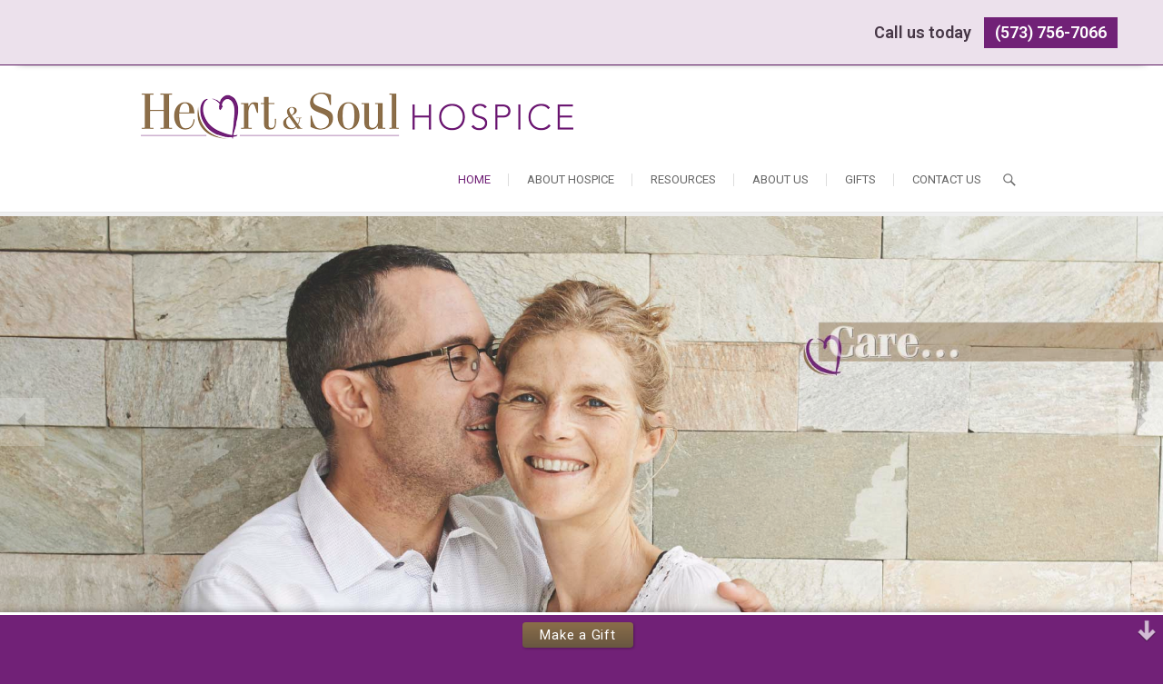

--- FILE ---
content_type: text/html; charset=UTF-8
request_url: https://www.heartandsoulhospice.org/
body_size: 15138
content:
<!--WPFC_PAGE_TYPE_homepage--><!DOCTYPE html>
<html lang="en-US">
<head>
<meta charset="UTF-8" />
<link rel="profile" href="http://gmpg.org/xfn/11" />
<link rel="pingback" href="https://www.heartandsoulhospice.org/xmlrpc.php" />



<script>

document.addEventListener( 'wpcf7mailsent', function( event ) {

	if ('6109' == event.detail.contactFormId) {
		ga('send','event','Is Hospice The Answer Contact Form Submission','Submit');
	}

	if ('6012' == event.detail.contactFormId) {
		ga('send','event','Volunteer Contact Form Submission','Submit');
	}

	if ('5' == event.detail.contactFormId) {
		ga('send','event','Contact form 1 Submission','Submit');
	}

	if ('298' == event.detail.contactFormId) {
		ga('send','event','Contact form 2 Submission','Submit');
	}

	if ('95' == event.detail.contactFormId) {
		ga('send','event','Contact Us form Submission','Submit');
	}

	if ('5967' == event.detail.contactFormId) {
		ga('send','event','ALEX TEST FORM','Submit');
	}

}, false );



</script>

<meta name='robots' content='index, follow, max-image-preview:large, max-snippet:-1, max-video-preview:-1' />

	<!-- This site is optimized with the Yoast SEO plugin v24.5 - https://yoast.com/wordpress/plugins/seo/ -->
	<title>Heart and Soul Hospice - Heart &amp; Soul Hospice</title>
	<meta name="description" content="Count on Heart &amp; Soul Hospice of Wichita, KS, and Farmington, MO, to provide compassionate care to the terminally ill and their families." />
	<link rel="canonical" href="https://www.heartandsoulhospice.org/" />
	<meta property="og:locale" content="en_US" />
	<meta property="og:type" content="website" />
	<meta property="og:title" content="Heart and Soul Hospice - Heart &amp; Soul Hospice" />
	<meta property="og:description" content="Count on Heart &amp; Soul Hospice of Wichita, KS, and Farmington, MO, to provide compassionate care to the terminally ill and their families." />
	<meta property="og:url" content="https://www.heartandsoulhospice.org/" />
	<meta property="og:site_name" content="Heart &amp; Soul Hospice" />
	<meta property="article:modified_time" content="2023-07-03T15:44:03+00:00" />
	<meta property="og:image" content="https://www.heartandsoulhospice.org/wp-content/uploads/2016/04/slider4.jpg" />
	<meta property="og:image:width" content="1920" />
	<meta property="og:image:height" content="1080" />
	<meta property="og:image:type" content="image/jpeg" />
	<meta name="twitter:card" content="summary_large_image" />
	<script type="application/ld+json" class="yoast-schema-graph">{"@context":"https://schema.org","@graph":[{"@type":"WebPage","@id":"https://www.heartandsoulhospice.org/","url":"https://www.heartandsoulhospice.org/","name":"Heart and Soul Hospice - Heart &amp; Soul Hospice","isPartOf":{"@id":"https://www.heartandsoulhospice.org/#website"},"primaryImageOfPage":{"@id":"https://www.heartandsoulhospice.org/#primaryimage"},"image":{"@id":"https://www.heartandsoulhospice.org/#primaryimage"},"thumbnailUrl":"https://www.heartandsoulhospice.org/wp-content/uploads/2016/04/slider4.jpg","datePublished":"2016-04-21T14:51:15+00:00","dateModified":"2023-07-03T15:44:03+00:00","description":"Count on Heart & Soul Hospice of Wichita, KS, and Farmington, MO, to provide compassionate care to the terminally ill and their families.","breadcrumb":{"@id":"https://www.heartandsoulhospice.org/#breadcrumb"},"inLanguage":"en-US","potentialAction":[{"@type":"ReadAction","target":["https://www.heartandsoulhospice.org/"]}]},{"@type":"ImageObject","inLanguage":"en-US","@id":"https://www.heartandsoulhospice.org/#primaryimage","url":"https://www.heartandsoulhospice.org/wp-content/uploads/2016/04/slider4.jpg","contentUrl":"https://www.heartandsoulhospice.org/wp-content/uploads/2016/04/slider4.jpg","width":1920,"height":1080},{"@type":"BreadcrumbList","@id":"https://www.heartandsoulhospice.org/#breadcrumb","itemListElement":[{"@type":"ListItem","position":1,"name":"Home"}]},{"@type":"WebSite","@id":"https://www.heartandsoulhospice.org/#website","url":"https://www.heartandsoulhospice.org/","name":"Heart &amp; Soul Hospice","description":"Care, Dignity and Understanding","potentialAction":[{"@type":"SearchAction","target":{"@type":"EntryPoint","urlTemplate":"https://www.heartandsoulhospice.org/?s={search_term_string}"},"query-input":{"@type":"PropertyValueSpecification","valueRequired":true,"valueName":"search_term_string"}}],"inLanguage":"en-US"}]}</script>
	<meta name="google-site-verification" content="4G219BPvVgbDAZr1F1DhbZoDiQWTEWTer6MrMXVPdGw" />
	<!-- / Yoast SEO plugin. -->


<link rel='dns-prefetch' href='//fonts.googleapis.com' />
<link rel='dns-prefetch' href='//use.fontawesome.com' />
<link rel="alternate" type="application/rss+xml" title="Heart &amp; Soul Hospice &raquo; Feed" href="https://www.heartandsoulhospice.org/feed/" />
		<!-- This site uses the Google Analytics by MonsterInsights plugin v9.2.4 - Using Analytics tracking - https://www.monsterinsights.com/ -->
							<script src="//www.googletagmanager.com/gtag/js?id=G-4S5LCLN704"  data-cfasync="false" data-wpfc-render="false" type="text/javascript" async></script>
			<script data-cfasync="false" data-wpfc-render="false" type="text/javascript">
				var mi_version = '9.2.4';
				var mi_track_user = true;
				var mi_no_track_reason = '';
								var MonsterInsightsDefaultLocations = {"page_location":"https:\/\/www.heartandsoulhospice.org\/"};
				if ( typeof MonsterInsightsPrivacyGuardFilter === 'function' ) {
					var MonsterInsightsLocations = (typeof MonsterInsightsExcludeQuery === 'object') ? MonsterInsightsPrivacyGuardFilter( MonsterInsightsExcludeQuery ) : MonsterInsightsPrivacyGuardFilter( MonsterInsightsDefaultLocations );
				} else {
					var MonsterInsightsLocations = (typeof MonsterInsightsExcludeQuery === 'object') ? MonsterInsightsExcludeQuery : MonsterInsightsDefaultLocations;
				}

								var disableStrs = [
										'ga-disable-G-4S5LCLN704',
									];

				/* Function to detect opted out users */
				function __gtagTrackerIsOptedOut() {
					for (var index = 0; index < disableStrs.length; index++) {
						if (document.cookie.indexOf(disableStrs[index] + '=true') > -1) {
							return true;
						}
					}

					return false;
				}

				/* Disable tracking if the opt-out cookie exists. */
				if (__gtagTrackerIsOptedOut()) {
					for (var index = 0; index < disableStrs.length; index++) {
						window[disableStrs[index]] = true;
					}
				}

				/* Opt-out function */
				function __gtagTrackerOptout() {
					for (var index = 0; index < disableStrs.length; index++) {
						document.cookie = disableStrs[index] + '=true; expires=Thu, 31 Dec 2099 23:59:59 UTC; path=/';
						window[disableStrs[index]] = true;
					}
				}

				if ('undefined' === typeof gaOptout) {
					function gaOptout() {
						__gtagTrackerOptout();
					}
				}
								window.dataLayer = window.dataLayer || [];

				window.MonsterInsightsDualTracker = {
					helpers: {},
					trackers: {},
				};
				if (mi_track_user) {
					function __gtagDataLayer() {
						dataLayer.push(arguments);
					}

					function __gtagTracker(type, name, parameters) {
						if (!parameters) {
							parameters = {};
						}

						if (parameters.send_to) {
							__gtagDataLayer.apply(null, arguments);
							return;
						}

						if (type === 'event') {
														parameters.send_to = monsterinsights_frontend.v4_id;
							var hookName = name;
							if (typeof parameters['event_category'] !== 'undefined') {
								hookName = parameters['event_category'] + ':' + name;
							}

							if (typeof MonsterInsightsDualTracker.trackers[hookName] !== 'undefined') {
								MonsterInsightsDualTracker.trackers[hookName](parameters);
							} else {
								__gtagDataLayer('event', name, parameters);
							}
							
						} else {
							__gtagDataLayer.apply(null, arguments);
						}
					}

					__gtagTracker('js', new Date());
					__gtagTracker('set', {
						'developer_id.dZGIzZG': true,
											});
					if ( MonsterInsightsLocations.page_location ) {
						__gtagTracker('set', MonsterInsightsLocations);
					}
										__gtagTracker('config', 'G-4S5LCLN704', {"forceSSL":"true","link_attribution":"true"} );
															window.gtag = __gtagTracker;										(function () {
						/* https://developers.google.com/analytics/devguides/collection/analyticsjs/ */
						/* ga and __gaTracker compatibility shim. */
						var noopfn = function () {
							return null;
						};
						var newtracker = function () {
							return new Tracker();
						};
						var Tracker = function () {
							return null;
						};
						var p = Tracker.prototype;
						p.get = noopfn;
						p.set = noopfn;
						p.send = function () {
							var args = Array.prototype.slice.call(arguments);
							args.unshift('send');
							__gaTracker.apply(null, args);
						};
						var __gaTracker = function () {
							var len = arguments.length;
							if (len === 0) {
								return;
							}
							var f = arguments[len - 1];
							if (typeof f !== 'object' || f === null || typeof f.hitCallback !== 'function') {
								if ('send' === arguments[0]) {
									var hitConverted, hitObject = false, action;
									if ('event' === arguments[1]) {
										if ('undefined' !== typeof arguments[3]) {
											hitObject = {
												'eventAction': arguments[3],
												'eventCategory': arguments[2],
												'eventLabel': arguments[4],
												'value': arguments[5] ? arguments[5] : 1,
											}
										}
									}
									if ('pageview' === arguments[1]) {
										if ('undefined' !== typeof arguments[2]) {
											hitObject = {
												'eventAction': 'page_view',
												'page_path': arguments[2],
											}
										}
									}
									if (typeof arguments[2] === 'object') {
										hitObject = arguments[2];
									}
									if (typeof arguments[5] === 'object') {
										Object.assign(hitObject, arguments[5]);
									}
									if ('undefined' !== typeof arguments[1].hitType) {
										hitObject = arguments[1];
										if ('pageview' === hitObject.hitType) {
											hitObject.eventAction = 'page_view';
										}
									}
									if (hitObject) {
										action = 'timing' === arguments[1].hitType ? 'timing_complete' : hitObject.eventAction;
										hitConverted = mapArgs(hitObject);
										__gtagTracker('event', action, hitConverted);
									}
								}
								return;
							}

							function mapArgs(args) {
								var arg, hit = {};
								var gaMap = {
									'eventCategory': 'event_category',
									'eventAction': 'event_action',
									'eventLabel': 'event_label',
									'eventValue': 'event_value',
									'nonInteraction': 'non_interaction',
									'timingCategory': 'event_category',
									'timingVar': 'name',
									'timingValue': 'value',
									'timingLabel': 'event_label',
									'page': 'page_path',
									'location': 'page_location',
									'title': 'page_title',
									'referrer' : 'page_referrer',
								};
								for (arg in args) {
																		if (!(!args.hasOwnProperty(arg) || !gaMap.hasOwnProperty(arg))) {
										hit[gaMap[arg]] = args[arg];
									} else {
										hit[arg] = args[arg];
									}
								}
								return hit;
							}

							try {
								f.hitCallback();
							} catch (ex) {
							}
						};
						__gaTracker.create = newtracker;
						__gaTracker.getByName = newtracker;
						__gaTracker.getAll = function () {
							return [];
						};
						__gaTracker.remove = noopfn;
						__gaTracker.loaded = true;
						window['__gaTracker'] = __gaTracker;
					})();
									} else {
										console.log("");
					(function () {
						function __gtagTracker() {
							return null;
						}

						window['__gtagTracker'] = __gtagTracker;
						window['gtag'] = __gtagTracker;
					})();
									}
			</script>
				<!-- / Google Analytics by MonsterInsights -->
		<link rel='stylesheet' id='contact-form-7-css' href='https://www.heartandsoulhospice.org/wp-content/plugins/contact-form-7/includes/css/styles.css?ver=5.9.8' type='text/css' media='all' />
<link rel='stylesheet' id='arise-styles-css' href='https://www.heartandsoulhospice.org/wp-content/plugins/arise-plus/inc/css/arise-styles.css?ver=6.5.7' type='text/css' media='all' />
<link rel='stylesheet' id='arise_google_fonts-css' href='//fonts.googleapis.com/css?family=Roboto%3A400%2C300%2C300italic%2C400italic%2C600%2C600italic&#038;ver=6.5.7' type='text/css' media='all' />
<link rel='stylesheet' id='arise-style-css' href='https://www.heartandsoulhospice.org/wp-content/themes/arise/style.css?ver=6.5.7' type='text/css' media='all' />
<style id='arise-style-inline-css' type='text/css'>


	/* Site Title, Page Title, Nav and links */
	#site-title a,
	a,
	ul li a:hover,
	ol li a:hover,
	.top-info-bar .info ul li a:hover, /* ----- Header Info Bar ----- */
	.top-info-bar .min-nav ul li a:hover,
	.main-navigation a:hover, /* Navigation */
	.main-navigation ul li.current-menu-item a,
	.main-navigation ul li.current_page_ancestor a,
	.main-navigation ul li.current-menu-ancestor a,
	.main-navigation ul li.current_page_item a,
	.main-navigation ul li:hover > a,
	.main-navigation ul li ul li a:hover,
	.main-navigation ul li ul li:hover > a,
	.main-navigation ul li.current-menu-item ul li a:hover,
	.header-search:hover, .header-search-x:hover, /* Header Search Form */
	.search-submit:hover .search-icon,
	.go-to-top a:hover,
	.page-title, /* ----- Page Title ----- */
	.breadcrumb, /* Breadcrumb */
	.breadcrumb a:hover,
	.entry-title a:hover, /* Post */
	.entry-title a:focus,
	.entry-title a:active,
	.entry-meta a:hover,
	.entry-meta .cat-links a:hover,
	.entry-meta .entry-format,
	.entry-meta .entry-format a,
	.entry-meta a.readmore,
	.entry-meta a.readmore span:before,
	.widget ul li a:hover,/* Widgets */
	.widget-title a:hover,
	.widget_contact ul li a:hover,
	.widget_tag_cloud a:hover,
	.site-info .copyright a:hover, /* Footer */
	#colophon .widget ul li a:hover,
	#colophon .widget_recent_entries ul li a,
	#footer-navigation a:hover,
	#bbpress-forums .bbp-topics a:hover {
		color: #712177;
	}
	.go-to-top a:hover {
		background-color: #712177;
		color:#fff;
	}
	/* Webkit */
	::selection {
		background: #712177;
		color: #fff;
	}
	/* Gecko/Mozilla */
	::-moz-selection {
		background: #712177;
		color: #fff;
	}

	/* Accessibility
	================================================== */
	.screen-reader-text:hover,
	.screen-reader-text:active,
	.screen-reader-text:focus {
		background-color: #f1f1f1;
		color: #712177;
	}

	
	/* Buttons reset, button, submit */
	/* Responsive Nav Button  */
	.line-one,
	.line-two,
	.line-three,
	input[type="reset"],/* Forms  */
	input[type="button"],
	input[type="submit"] {
		background-color:#712177;
	}

	/* Default Buttons */
	.btn-default:hover,
	.vivid,
	.bbp-submit-wrapper button.submit, /* #bbpress */
	.newsletter-widget .newsletter-submit:hover { /* ----- News Letter ----- */
		background-color: #712177;
		border: 1px solid #712177;
	}

	/* -_-_-_ Not for change _-_-_- */
	.vivid:hover {
		background-color: #fff;
		border: 1px solid #fff;
	}

	/* Main Slider Title and Pagination */
	.slider-content .slider-title,
	nav.slider-button a.active, 
	nav.slider-button a:hover {
		background-color:#8b6e4a;
	}

	/* Our Feature, Portfolio Widget, Team Widget Font Color */
	.our_feature .feature-title a:hover, /* Our Feature */
	.portfolio-content h3 a:hover, /* Portfolio Widget */
	.our_team .member-post { /* Team Widget */
		color: #712177;
	}

	/* Widgets Background Color */
	.portfolio-content h3:after, /* Portfolio Widget */
	.widget_latest_blog .blog-overlay, /* Latest Blog Widget */
	.widget_latest_blog .latest_blog_title,
	.widget_parallax_video .widget-title:after, /* Parallax Video  Widget */
	ul.next-prev li.active, ul.next-prev li:hover { /* ----- Testimonial Slider ----- */
		background-color: #712177;
	}

	/* Latest Blog Widget Down */
	.widget_latest_blog .latest_blog_title:after {
	    border-top-color: #712177;
	}

	/* Woocommerce
	================================================== */
	.woocommerce #respond input#submit, 
	.woocommerce a.button, 
	.woocommerce button.button, 
	.woocommerce input.button,
	.woocommerce #respond input#submit.alt, 
	.woocommerce a.button.alt, 
	.woocommerce button.button.alt, 
	.woocommerce input.button.alt,
	.woocommerce span.onsale,
	.woocommerce-demo-store p.demo_store {
		background-color: #712177;
	}
	.woocommerce div.product p.price, 
	.woocommerce div.product span.price,
	.woocommerce ul.products li.product .price {
		color: #712177;
	}

	

		/* Typography Content */
		body,
		button,
		input,
		select,
		textarea,
		ul li a,
		ol li a,
		#wp_page_numbers ul li.page_info,
		.wp-pagenavi .pages,
		#wp_page_numbers ul li a,
		.wp-pagenavi .current,
		.wp-pagenavi a,
		ul.default-wp-page li a,
		.pagination span,
		#wp_page_numbers ul li a:hover,
		#wp_page_numbers ul li.active_page a,
		.wp-pagenavi .current,
		.wp-pagenavi a:hover,
		ul.default-wp-page li a:hover,
		.pagination a:hover span,
		.wp-pagenavi span.current,
		.pagination span,
		.pagination, /* ----- Pagination ----- */
		.pagination a span,
		.widget ul li a,
		#main .widget_newsletterwidget h2,
		.widget_newsletterwidget .widget-title,
		.newsletter-widget .newsletter-submit,
		#footer-navigation a {
			color: #666666;
		}

		/* ----- Headings, Entry, Highlighted Sub Title  ----- */
		h1, h2, h3, h4, h5, h6,
		th,
		.entry-title,
		.entry-title a,
		.widget-highlighted-sub-title {
			color: #333333;
		}

		/* -----  #Blockquot  ----- */
		blockquote {
			color: #666666;
		}

		/* Breadcrumb */
		.breadcrumb a {
			color: #666666;
		}

		 /* ----- Site Description Header Info Bar ----- */
		#site-description,
		.top-info-bar, /* ----- Header Info Bar ----- */
		.top-info-bar .info ul li:before,
		.top-info-bar .info ul li a {
			color: #999999;
		}

		/* ----- Header Image title ----- */
		.header-inner h2 a {
			color: #ffffff;
		}

		/* Navigation */
		.main-navigation a,
		.main-navigation ul li ul li a,
		.main-navigation ul li.current-menu-item ul li a,
		.main-navigation ul li ul li.current-menu-item a,
		.main-navigation ul li.current_page_ancestor ul li a,
		.main-navigation ul li.current-menu-ancestor ul li a,
		.main-navigation ul li.current_page_item ul li a {
			color: #666666;
		}

		/* ----- Social, Post, Site Info  Links ----- */
		.social-links ul li a,
		.entry-meta, /* Post Links */
		.entry-meta a,
		.cat-links,
		.cat-links a,
		.tag-links,
		.tag-links a,
		.site-info .copyright a { /* Footer Site Info */
			color: #888888;
		}

		/* ----- Page Title ----- */
		.page-title a {
			color: #ffffff;
		}

		/* Widgets Titles */
		.widget-title,
		.widget-title a {
			color: #555555;
		}

		/* Widgets Contact, Content */
		.widget_contact ul li:before,
		.widget_contact ul li a {
			color: #848484;
		}

		/* Our Feature, Feature Title */
		.our_feature .feature-title a {
			color: #333333;
		}

		/* Parallax  Content */
		.widget_parallax,
		.parallax_content,
		.widget_parallax .widget-title,
		.widget_parallax h3 {
			color: #ffffff;
		}
		/* Portfolio Content */
		.widget_portfolio .three-column-full-width .portfolio-content,
		.portfolio-content h3 a {
			color: #ffffff;
		}

		/* Team Widget Social Links About Member */
		.our_team .social-links ul li a,
		.our_team .about-member {
			color: #747474;
		}

		/* Latest Blog Header */
		.widget_latest_blog .latest_blog_title,
		.widget_latest_blog .latest_blog_title h2 {
			color: #ffffff;
		}

		/* Parallax Video content */
		.parallax_video_content,
		.widget_parallax_video h3 {
			color:#ffffff;
		}

		/* Testimonial Font Color  */
		.quote {
		  	color: #555555;
		}

		/* Testimonial Button Color  */
		ul.next-prev li {
			color: #999999;
		}

		/* Footer Content */
		#colophon .widget-wrap,
		#colophon .widget ul li a {
			color: #adadad;
		}

		/* Footer Widget Title */
		#colophon .widget-title {
			color: #ffffff;
		}

		/* Main Slider Content */
		.slider-content .slider-title a,
		.slider-content .slider-text h3,
		.slider-button a {
			color: #ffffff;
		}

	
</style>
<link rel='stylesheet' id='genericons-css' href='https://www.heartandsoulhospice.org/wp-content/plugins/jetpack/_inc/genericons/genericons/genericons.css?ver=3.1' type='text/css' media='all' />
<link rel='stylesheet' id='arise-responsive-css' href='https://www.heartandsoulhospice.org/wp-content/themes/arise/css/responsive.css?ver=6.5.7' type='text/css' media='all' />
<link rel='stylesheet' id='newsletter-css' href='https://www.heartandsoulhospice.org/wp-content/plugins/newsletter/style.css?ver=9.1.0' type='text/css' media='all' />
<link rel='stylesheet' id='bfa-font-awesome-css' href='https://use.fontawesome.com/releases/v5.15.4/css/all.css?ver=2.0.3' type='text/css' media='all' />
<link rel='stylesheet' id='bfa-font-awesome-v4-shim-css' href='https://use.fontawesome.com/releases/v5.15.4/css/v4-shims.css?ver=2.0.3' type='text/css' media='all' />
<style id='bfa-font-awesome-v4-shim-inline-css' type='text/css'>

			@font-face {
				font-family: 'FontAwesome';
				src: url('https://use.fontawesome.com/releases/v5.15.4/webfonts/fa-brands-400.eot'),
				url('https://use.fontawesome.com/releases/v5.15.4/webfonts/fa-brands-400.eot?#iefix') format('embedded-opentype'),
				url('https://use.fontawesome.com/releases/v5.15.4/webfonts/fa-brands-400.woff2') format('woff2'),
				url('https://use.fontawesome.com/releases/v5.15.4/webfonts/fa-brands-400.woff') format('woff'),
				url('https://use.fontawesome.com/releases/v5.15.4/webfonts/fa-brands-400.ttf') format('truetype'),
				url('https://use.fontawesome.com/releases/v5.15.4/webfonts/fa-brands-400.svg#fontawesome') format('svg');
			}

			@font-face {
				font-family: 'FontAwesome';
				src: url('https://use.fontawesome.com/releases/v5.15.4/webfonts/fa-solid-900.eot'),
				url('https://use.fontawesome.com/releases/v5.15.4/webfonts/fa-solid-900.eot?#iefix') format('embedded-opentype'),
				url('https://use.fontawesome.com/releases/v5.15.4/webfonts/fa-solid-900.woff2') format('woff2'),
				url('https://use.fontawesome.com/releases/v5.15.4/webfonts/fa-solid-900.woff') format('woff'),
				url('https://use.fontawesome.com/releases/v5.15.4/webfonts/fa-solid-900.ttf') format('truetype'),
				url('https://use.fontawesome.com/releases/v5.15.4/webfonts/fa-solid-900.svg#fontawesome') format('svg');
			}

			@font-face {
				font-family: 'FontAwesome';
				src: url('https://use.fontawesome.com/releases/v5.15.4/webfonts/fa-regular-400.eot'),
				url('https://use.fontawesome.com/releases/v5.15.4/webfonts/fa-regular-400.eot?#iefix') format('embedded-opentype'),
				url('https://use.fontawesome.com/releases/v5.15.4/webfonts/fa-regular-400.woff2') format('woff2'),
				url('https://use.fontawesome.com/releases/v5.15.4/webfonts/fa-regular-400.woff') format('woff'),
				url('https://use.fontawesome.com/releases/v5.15.4/webfonts/fa-regular-400.ttf') format('truetype'),
				url('https://use.fontawesome.com/releases/v5.15.4/webfonts/fa-regular-400.svg#fontawesome') format('svg');
				unicode-range: U+F004-F005,U+F007,U+F017,U+F022,U+F024,U+F02E,U+F03E,U+F044,U+F057-F059,U+F06E,U+F070,U+F075,U+F07B-F07C,U+F080,U+F086,U+F089,U+F094,U+F09D,U+F0A0,U+F0A4-F0A7,U+F0C5,U+F0C7-F0C8,U+F0E0,U+F0EB,U+F0F3,U+F0F8,U+F0FE,U+F111,U+F118-F11A,U+F11C,U+F133,U+F144,U+F146,U+F14A,U+F14D-F14E,U+F150-F152,U+F15B-F15C,U+F164-F165,U+F185-F186,U+F191-F192,U+F1AD,U+F1C1-F1C9,U+F1CD,U+F1D8,U+F1E3,U+F1EA,U+F1F6,U+F1F9,U+F20A,U+F247-F249,U+F24D,U+F254-F25B,U+F25D,U+F267,U+F271-F274,U+F279,U+F28B,U+F28D,U+F2B5-F2B6,U+F2B9,U+F2BB,U+F2BD,U+F2C1-F2C2,U+F2D0,U+F2D2,U+F2DC,U+F2ED,U+F328,U+F358-F35B,U+F3A5,U+F3D1,U+F410,U+F4AD;
			}
		
</style>
<script type="text/javascript" src="https://www.heartandsoulhospice.org/wp-content/plugins/google-analytics-for-wordpress/assets/js/frontend-gtag.min.js?ver=9.2.4" id="monsterinsights-frontend-script-js" async="async" data-wp-strategy="async"></script>
<script data-cfasync="false" data-wpfc-render="false" type="text/javascript" id='monsterinsights-frontend-script-js-extra'>/* <![CDATA[ */
var monsterinsights_frontend = {"js_events_tracking":"true","download_extensions":"doc,pdf,ppt,zip,xls,docx,pptx,xlsx","inbound_paths":"[{\"path\":\"\\\/go\\\/\",\"label\":\"affiliate\"},{\"path\":\"\\\/recommend\\\/\",\"label\":\"affiliate\"}]","home_url":"https:\/\/www.heartandsoulhospice.org","hash_tracking":"false","v4_id":"G-4S5LCLN704"};/* ]]> */
</script>
<script type="text/javascript" src="https://www.heartandsoulhospice.org/wp-includes/js/jquery/jquery.min.js?ver=3.7.1" id="jquery-core-js"></script>
<script type="text/javascript" src="https://www.heartandsoulhospice.org/wp-includes/js/jquery/jquery-migrate.min.js?ver=3.4.1" id="jquery-migrate-js"></script>
<script type="text/javascript" src="https://www.heartandsoulhospice.org/wp-content/themes/arise/js/arise-main.js?ver=6.5.7" id="arise-main-js"></script>
<script type="text/javascript" src="https://www.heartandsoulhospice.org/wp-content/themes/arise/js/arise-sticky-scroll.js?ver=6.5.7" id="sticky-scroll-js"></script>
<!--[if lt IE 9]>
<script type="text/javascript" src="https://www.heartandsoulhospice.org/wp-content/themes/arise/js/html5.js?ver=3.7.3" id="html5-js"></script>
<![endif]-->
<link rel="https://api.w.org/" href="https://www.heartandsoulhospice.org/wp-json/" /><link rel="alternate" type="application/json" href="https://www.heartandsoulhospice.org/wp-json/wp/v2/pages/132" /><link rel="EditURI" type="application/rsd+xml" title="RSD" href="https://www.heartandsoulhospice.org/xmlrpc.php?rsd" />
<meta name="generator" content="WordPress 6.5.7" />
<link rel='shortlink' href='https://www.heartandsoulhospice.org/' />
<link rel="alternate" type="application/json+oembed" href="https://www.heartandsoulhospice.org/wp-json/oembed/1.0/embed?url=https%3A%2F%2Fwww.heartandsoulhospice.org%2F" />
<link rel="alternate" type="text/xml+oembed" href="https://www.heartandsoulhospice.org/wp-json/oembed/1.0/embed?url=https%3A%2F%2Fwww.heartandsoulhospice.org%2F&#038;format=xml" />
<style>

/* CSS added by Hide Metadata Plugin */

.entry-meta .byline:before,
			.entry-header .entry-meta span.byline:before,
			.entry-meta .byline:after,
			.entry-header .entry-meta span.byline:after,
			.single .byline, .group-blog .byline,
			.entry-meta .byline,
			.entry-header .entry-meta > span.byline,
			.entry-meta .author.vcard  {
				content: '';
				display: none;
				margin: 0;
			}</style>
<!-- Custom CSS -->
<style type="text/css" media="screen">
.slider-content {
					display: none;
				}</style>
			<style type="text/css">
				.featured-text {
					display:none;
				}
			</style>

				<style type="text/css">
									</style>
				<meta name="viewport" content="width=device-width, initial-scale=1">
	<!-- Custom CSS -->
<style type="text/css" media="screen">
#site-branding #site-title, #site-branding #site-description{
				clip: rect(1px, 1px, 1px, 1px);
				position: absolute;
			}</style>
<style type="text/css" id="custom-background-css">
body.custom-background { background-color: #712177; }
</style>
	<link rel="icon" href="https://www.heartandsoulhospice.org/wp-content/uploads/2016/04/cropped-hearticon-32x32.jpg" sizes="32x32" />
<link rel="icon" href="https://www.heartandsoulhospice.org/wp-content/uploads/2016/04/cropped-hearticon-192x192.jpg" sizes="192x192" />
<link rel="apple-touch-icon" href="https://www.heartandsoulhospice.org/wp-content/uploads/2016/04/cropped-hearticon-180x180.jpg" />
<meta name="msapplication-TileImage" content="https://www.heartandsoulhospice.org/wp-content/uploads/2016/04/cropped-hearticon-270x270.jpg" />

</head>
<body class="home page-template page-template-page-templates page-template-arise-corporate page-template-page-templatesarise-corporate-php page page-id-132 custom-background tf-business-template page-template-default">
<div id="page" class="hfeed site">
<!-- Masthead ============================================= -->
<header id="masthead" class="site-header">
<style>.covid-19-statement-wrapper{
background-color: rgba(234, 222, 234, 0.9);
border: 0 none;
border-bottom:1px solid #5c1a61;
color: #463746;
display: block;
font-size: 1.2em;
font-weight: 700;
left: 0;
margin-bottom:20px;
padding: 0.5em 0 1em;
text-align: center;
top: 72px;
width: 100vw;
z-index: 999;
box-shadow: 0 15px 10px -20px rgba(0, 0, 0, 0.95);
min-height:70px;

}
	
p.covid-19-statement-paragraph{ 
margin:0px;
display:inline-block;

}

.covid-19-statement-link{ 
	background-color: #712177;
	border: 0 none;
	color: #fff;
	cursor: pointer;
	display: inline-block;
	margin: 10px 0px 0px 10px;
	padding:17px 12px;
	text-align: center;
	text-transform: uppercase;
	line-height:0;	
}

@media screen and (max-width: 700px) and (min-width: 0px) { 

	.covid-19-statement-wrapper{  font-size:1em; }
	.covid-19-statement-link{ font-size:.9em; }

}


@media screen and (max-width: 500px) and (min-width: 0px) { 

	p.covid-19-statement-paragraph,
	.covid-19-statement-link{ 
		font-size:.9em;
		position:absolute;
	}
	
	p.covid-19-statement-paragraph{
		left: 10px;
		text-align: left;
		width: 59%;
	}
	
	.covid-19-statement-link{ 
		width:auto;
		right: 10px;
	}


}



@media screen and (max-width: 400px) and (min-width: 0px) { 

	p.covid-19-statement-paragraph,.covid-19-statement-link{ font-size:.9em; }
	
	p.covid-19-statement-paragraph{
	
		left: 15px;
		text-align: center;
		top: 20px;
		width: 59%;
	
	}
	
	.covid-19-statement-link{ 
		width:auto;
		right: 14px;
		top:10px;
	}
	
	.covid-19-statement-wrapper{min-height:90px; }

}

</style>
<div class="covid-19-statement-wrapper" style="text-align:right; padding-right:50px;">
<p class="covid-19-statement-paragraph">
Call us today 
</p>
<a class="covid-19-statement-link" href="tel:5737567066" target="_parent">(573) 756-7066</a>
</div>
		<!-- Main Header============================================= -->
	<div id="sticky_header" class="clearfix">
		<div class="container clearfix">
		<div id="site-branding">				<a href="https://www.heartandsoulhospice.org/" title="Heart &amp; Soul Hospice" rel="home"> <img src="https://www.heartandsoulhospice.org/wp-content/uploads/2016/04/logo-header.png" id="site-logo" alt="Heart &amp; Soul Hospice"></a> 
							<h1 id="site-title"> 				<a href="https://www.heartandsoulhospice.org/" title="Heart &amp; Soul Hospice" rel="home"> Heart &amp; Soul Hospice </a>
								</h1>  <!-- end .site-title -->
									<div id="site-description"> Care, Dignity and Understanding </div> <!-- end #site-description -->
		</div>		<div class="menu-toggle">      
			<div class="line-one"></div>
			<div class="line-two"></div>
			<div class="line-three"></div>
		</div>
		<!-- Main Nav ============================================= -->
		<div class="navbar-right">
		        		<nav id="site-navigation" class="main-navigation clearfix">
			<button class="menu-toggle-2" aria-controls="primary-menu" aria-expanded="false"> </button> <!-- end .menu-toggle -->
			<ul id="primary-menu" class="menu nav-menu"><li id="menu-item-6197" class="menu-item menu-item-type-post_type menu-item-object-page menu-item-home current-menu-item page_item page-item-132 current_page_item menu-item-6197"><a href="https://www.heartandsoulhospice.org/" aria-current="page">Home</a></li>
<li id="menu-item-168" class="menu-item menu-item-type-post_type menu-item-object-page menu-item-has-children menu-item-168"><a href="https://www.heartandsoulhospice.org/hospice-services/">About Hospice</a>
<ul class="sub-menu">
	<li id="menu-item-73" class="menu-item menu-item-type-post_type menu-item-object-page menu-item-73"><a href="https://www.heartandsoulhospice.org/faqs/">Common Questions</a></li>
	<li id="menu-item-71" class="menu-item menu-item-type-post_type menu-item-object-page menu-item-71"><a href="https://www.heartandsoulhospice.org/misconceptions/">Hospice Misconceptions</a></li>
	<li id="menu-item-74" class="menu-item menu-item-type-post_type menu-item-object-page menu-item-74"><a href="https://www.heartandsoulhospice.org/hospice-admission/">Admission to Hospice</a></li>
	<li id="menu-item-92" class="menu-item menu-item-type-post_type menu-item-object-page menu-item-92"><a href="https://www.heartandsoulhospice.org/nursing-care/">Nursing Services</a></li>
	<li id="menu-item-79" class="menu-item menu-item-type-post_type menu-item-object-page menu-item-79"><a href="https://www.heartandsoulhospice.org/social-services/">Social Services</a></li>
	<li id="menu-item-78" class="menu-item menu-item-type-post_type menu-item-object-page menu-item-78"><a href="https://www.heartandsoulhospice.org/griefsupport/">Bereavement Support</a></li>
	<li id="menu-item-5886" class="menu-item menu-item-type-post_type menu-item-object-page menu-item-5886"><a href="https://www.heartandsoulhospice.org/become-hospice-volunteer/">Volunteer with Hospice</a></li>
</ul>
</li>
<li id="menu-item-67" class="menu-item menu-item-type-post_type menu-item-object-page menu-item-has-children menu-item-67"><a href="https://www.heartandsoulhospice.org/resources/">Resources</a>
<ul class="sub-menu">
	<li id="menu-item-7826" class="menu-item menu-item-type-post_type menu-item-object-page menu-item-7826"><a href="https://www.heartandsoulhospice.org/resources/newsletter-sign-up/">Newsletter Sign-Up</a></li>
	<li id="menu-item-6116" class="menu-item menu-item-type-post_type menu-item-object-page menu-item-6116"><a href="https://www.heartandsoulhospice.org/hospice-quiz/">Hospice Questionnaire</a></li>
	<li id="menu-item-7742" class="menu-item menu-item-type-post_type menu-item-object-page menu-item-7742"><a href="https://www.heartandsoulhospice.org/hospice-workshops/">Hospice Workshops</a></li>
	<li id="menu-item-70" class="menu-item menu-item-type-post_type menu-item-object-page menu-item-70"><a href="https://www.heartandsoulhospice.org/advancedirectives/">Advance Directives</a></li>
	<li id="menu-item-76" class="menu-item menu-item-type-post_type menu-item-object-page menu-item-76"><a href="https://www.heartandsoulhospice.org/we-honor-veterans/">We Honor Veterans</a></li>
	<li id="menu-item-75" class="menu-item menu-item-type-post_type menu-item-object-page menu-item-75"><a href="https://www.heartandsoulhospice.org/one-more-time/">One More Time</a></li>
	<li id="menu-item-120" class="menu-item menu-item-type-post_type menu-item-object-page menu-item-120"><a href="https://www.heartandsoulhospice.org/hospice-blog/">Heart &#038; Soul Hospice Blog</a></li>
</ul>
</li>
<li id="menu-item-82" class="menu-item menu-item-type-post_type menu-item-object-page menu-item-has-children menu-item-82"><a href="https://www.heartandsoulhospice.org/hospice-care-wichita-kansas-farmington-missouri/">About Us</a>
<ul class="sub-menu">
	<li id="menu-item-89" class="menu-item menu-item-type-post_type menu-item-object-page menu-item-89"><a href="https://www.heartandsoulhospice.org/meet-farmington-team/">Farmington Team</a></li>
	<li id="menu-item-5879" class="menu-item menu-item-type-post_type menu-item-object-page menu-item-5879"><a href="https://www.heartandsoulhospice.org/heart-soul-hospice-history/">Heart &#038; Soul Hospice History</a></li>
	<li id="menu-item-6149" class="menu-item menu-item-type-post_type menu-item-object-page menu-item-6149"><a href="https://www.heartandsoulhospice.org/non-discrimination/">Notice of Non-Discrimination</a></li>
</ul>
</li>
<li id="menu-item-68" class="menu-item menu-item-type-post_type menu-item-object-page menu-item-68"><a href="https://www.heartandsoulhospice.org/gifts/">Gifts</a></li>
<li id="menu-item-66" class="menu-item menu-item-type-post_type menu-item-object-page menu-item-has-children menu-item-66"><a href="https://www.heartandsoulhospice.org/contact-hospice/">Contact Us</a>
<ul class="sub-menu">
	<li id="menu-item-6095" class="menu-item menu-item-type-post_type menu-item-object-page menu-item-6095"><a href="https://www.heartandsoulhospice.org/contact-hospice/">Contact Heart &#038; Soul Hospice</a></li>
	<li id="menu-item-142" class="menu-item menu-item-type-post_type menu-item-object-page menu-item-142"><a href="https://www.heartandsoulhospice.org/careers/">Careers</a></li>
</ul>
</li>
</ul>		</nav> <!-- end #site-navigation -->
					<div id="search-toggle" class="header-search"></div>
			<div id="search-box" class="clearfix">
				<form id="search-form" action="https://www.heartandsoulhospice.org/" method="get">
		<input type="search" name="s" class="s" id="s" placeholder="Search ..." autocomplete="off">
	<button type="submit" class="search-submit"><i class="search-icon"></i></button>
	</form> <!-- end .search-form -->			</div>  <!-- end #search-box -->
				</div> <!-- end .navbar-right -->
		</div> <!-- end .container -->
	</div> <!-- end #sticky_header -->
	<div class="header-line"></div>
	<div class="main-slider">
	<div class="layer-slider"><div class="slides displayblock"><div class="image-slider clearfix" title="" style="background-image:url('https://www.heartandsoulhospice.org/wp-content/uploads/2016/07/Slide1b-01.jpg')"></div><!-- end .image-slider --></div><!-- end .slides --><div class="slides displaynone"><div class="image-slider clearfix" title="" style="background-image:url('https://www.heartandsoulhospice.org/wp-content/uploads/2016/04/Slide2.jpg')"></div><!-- end .image-slider --></div><!-- end .slides --><div class="slides displaynone"><div class="image-slider clearfix" title="" style="background-image:url('https://www.heartandsoulhospice.org/wp-content/uploads/2016/04/Slide3.jpg')"></div><!-- end .image-slider --></div><!-- end .slides --></div>	  <!-- end .layer-slider -->
					<a class="slider-prev" id="prev2" href="#"></a> <a class="slider-next" id="next2" href="#"></a>
  <nav class="slider-button"> </nav>
  <!-- end .slider-button -->
</div>
<!-- end .main-slider --></header> <!-- end #masthead -->
<!-- Main Page Start ============================================= -->
<div id="content">
<div id="main"><!-- Front Page Features ============================================= --><section class="our_feature">
						<div class="container clearfix"><div class="column clearfix"><div class="three-column"><article><h3 class="feature-title"><a href="https://www.heartandsoulhospice.org/hospice-services/" title="Hospice Services" rel="bookmark">Hospice Services</a></h3><p>Hospice care is appropriate any time after a doctor has estimated that a patient has six months or less left to live, and both doctor and patient have decided to&hellip; </p></article><a title="Hospice Services" href="https://www.heartandsoulhospice.org/hospice-services/" class="more-link">Read More</a></div><!-- .column --><div class="three-column"><article><h3 class="feature-title"><a href="https://www.heartandsoulhospice.org/resources/" title="Resources" rel="bookmark">Resources</a></h3><p>Making the decision to start palliative treatments and enter hospice care can be difficult. We offer resources to help you and your loved one with your decision to seek care&hellip; </p></article><a title="Resources" href="https://www.heartandsoulhospice.org/resources/" class="more-link">Read More</a></div><!-- .column --><div class="three-column"><article><h3 class="feature-title"><a href="https://www.heartandsoulhospice.org/gifts/" title="Gifts" rel="bookmark">Gifts</a></h3><p>Your gifts to Heart &amp; Soul Hospice, a not-for-profit Medicare-certified hospice agency, ensure we can carry out our mission to provide compassionate, end of life care, guided by Christian values in&hellip; </p></article><a title="Gifts" href="https://www.heartandsoulhospice.org/gifts/" class="more-link">Read More</a></div><!-- .column --></div><!-- .end column clearfix --></div><!-- .container clearfix -->
					</section><!-- end .arise_frontpage_features --><section id="text-8" class="widget widget_text">			<div class="textwidget">
<div class="wpcf7 no-js" id="wpcf7-f20075-o1" lang="en-US" dir="ltr">
<div class="screen-reader-response"><p role="status" aria-live="polite" aria-atomic="true"></p> <ul></ul></div>
<form action="/#wpcf7-f20075-o1" method="post" class="wpcf7-form init" aria-label="Contact form" novalidate="novalidate" data-status="init">
<div style="display: none;">
<input type="hidden" name="_wpcf7" value="20075" />
<input type="hidden" name="_wpcf7_version" value="5.9.8" />
<input type="hidden" name="_wpcf7_locale" value="en_US" />
<input type="hidden" name="_wpcf7_unit_tag" value="wpcf7-f20075-o1" />
<input type="hidden" name="_wpcf7_container_post" value="0" />
<input type="hidden" name="_wpcf7_posted_data_hash" value="" />
<input type="hidden" name="_wpcf7_recaptcha_response" value="" />
</div>
<div class="container clearfix">
	<div class="column clearfix">
		<div class="two-column">
			<h3>Get in touch with us quickly
			</h3>
			<p>Heart & Soul Hospice® offers a range of hospice services to you and your loved one, including coordinated care between your physician, nursing, social services, grief and bereavement support. Heart & Soul Hospice’s goal is to help patients and their families enjoy the time they have left.
			</p>
			<p>&nbsp;
			</p>
			<p>Early admission to Heart & Soul Hospice helps the patient and family get the full benefits of hospice services, including emotional support and family services that can ease those final months of life.
			</p>
			<p>&nbsp;
			</p>
			<p>To begin receiving hospice care, you will meet with the specially trained staff of Heart & Soul Hospice. We will have conversations centering around the hospice philosophy, as well as pain and comfort levels, support systems, financial and insurance resources, medications and equipment needs.
			</p>
			<p>&nbsp;
			</p>
			<p><b>Please fill out this contact form and someone will be in touch with you quickly.</b>
			</p>
		</div>
		<div class="two-column">
			<p><label><span class="wpcf7-form-control-wrap" data-name="your-name"><input size="40" maxlength="400" class="wpcf7-form-control wpcf7-text wpcf7-validates-as-required" autocomplete="name" aria-required="true" aria-invalid="false" placeholder="Please enter your name" value="" type="text" name="your-name" /></span> </label><br />
<label><span class="wpcf7-form-control-wrap" data-name="your-email"><input size="40" maxlength="400" class="wpcf7-form-control wpcf7-email wpcf7-validates-as-required wpcf7-text wpcf7-validates-as-email" autocomplete="email" aria-required="true" aria-invalid="false" placeholder="Please enter your email" value="" type="email" name="your-email" /></span> </label><br />
<label><span class="wpcf7-form-control-wrap" data-name="your-message"><textarea cols="40" rows="10" maxlength="2000" class="wpcf7-form-control wpcf7-textarea wpcf7-validates-as-required" aria-required="true" aria-invalid="false" placeholder="Please enter your message" name="your-message"></textarea></span> </label><br />
<input class="wpcf7-form-control wpcf7-submit has-spinner" type="submit" value="Send your message now &raquo;" />
			</p>
		</div>
	</div>
</div><p style="display: none !important;" class="akismet-fields-container" data-prefix="_wpcf7_ak_"><label>&#916;<textarea name="_wpcf7_ak_hp_textarea" cols="45" rows="8" maxlength="100"></textarea></label><input type="hidden" id="ak_js_1" name="_wpcf7_ak_js" value="131"/><script>document.getElementById( "ak_js_1" ).setAttribute( "value", ( new Date() ).getTime() );</script></p><div class="wpcf7-response-output" aria-hidden="true"></div>
</form>
</div>

</div>
		</section><!-- Parallax Widget ============================================= --><section id="arise_parallax_widget-3" class="widget widget_parallax">			<div class="parallax_content"  style="background-image:url('https://www.heartandsoulhospice.org/wp-content/uploads/2016/04/slider4.jpg');"  >
				<div class="container clearfix">
										<h3>Heart and Soul Hospice</h3>
											<h2 class="widget-title">When a life-limiting illness no longer responds to cure-oriented treatments, you can count on Heart &amp; Soul Hospice of Farmington, Missouri, to provide compassionate care and dignity to the terminally ill and their families. Our mission is to provide compassionate, end-of-life care, guided by Christian values.</h2>
									</div><!-- end .container -->
			</div><!-- end .parallax_content -->
		</section><!-- end .widget_parallax --><!-- Team Widget ============================================= --><section id="arise_plus_display_team-5" class="widget widget_team">		<div class="container clearfix">
		<h2 class="widget-title">Farmington Leadership Team</h2>		<div class="column clearfix">				<div class="four-column">
					<div class="our_team">
										 <a href="https://www.heartandsoulhospice.org/?page_id=23" target ="_blank"><img class="team_member" src="https://www.heartandsoulhospice.org/wp-content/uploads/2025/08/traery.new_.600x600.jpg" title="Traery Noubarian, RN" alt="Traery Noubarian, RN" /> </a>
					 					<a href="https://www.heartandsoulhospice.org/?page_id=23"  target ="_blank"><h5>Traery Noubarian, RN</h5></a>
									<p  class="member-post">Hospice Administrator</p>
										</div> <!-- end .our_team -->
				</div> <!-- end .four-column -->
							<div class="four-column">
					<div class="our_team">
										 <a href="https://www.heartandsoulhospice.org/?page_id=23" target ="_blank"><img class="team_member" src="https://www.heartandsoulhospice.org/wp-content/uploads/2025/08/april.new_.600x600.jpg" title="April Courtway, RN " alt="April Courtway, RN " /> </a>
					 					<a href="https://www.heartandsoulhospice.org/?page_id=23"  target ="_blank"><h5>April Courtway, RN </h5></a>
									<p  class="member-post">Clinical Services Director</p>
										</div> <!-- end .our_team -->
				</div> <!-- end .four-column -->
							<div class="four-column">
					<div class="our_team">
										 <a href="https://www.heartandsoulhospice.org/?page_id=23" target ="_blank"><img class="team_member" src="https://www.heartandsoulhospice.org/wp-content/uploads/2025/08/william.new_.600x600.jpg" title="William Johnson, DO " alt="William Johnson, DO " /> </a>
					 					<a href="https://www.heartandsoulhospice.org/?page_id=23"  target ="_blank"><h5>William Johnson, DO </h5></a>
									<p  class="member-post">Medical Director</p>
										</div> <!-- end .our_team -->
				</div> <!-- end .four-column -->
							<div class="four-column">
					<div class="our_team">
										 <a href="https://www.heartandsoulhospice.org/?page_id=23" target ="_blank"><img class="team_member" src="https://www.heartandsoulhospice.org/wp-content/uploads/2025/08/paul.new_.600x600.jpg" title="Paul Moniz, DO " alt="Paul Moniz, DO " /> </a>
					 					<a href="https://www.heartandsoulhospice.org/?page_id=23"  target ="_blank"><h5>Paul Moniz, DO </h5></a>
									<p  class="member-post">Team Physician</p>
										</div> <!-- end .our_team -->
				</div> <!-- end .four-column -->
			</div> <!-- end .column -->		</div>
		</section><!-- end .widget_team --><!-- Latest Blog Widget ============================================= --><section id="arise_post_widget-3" class="widget widget_latest_blog clearfix">		<div class="latest_blog_title"><h2>Hospice Blog</h2>				<p></p>
				</div><!-- end .latest_blog_title -->				<div class="container clearfix">
					<div class="column clearfix">
							<div class="three-column">
														<a class="blog-img" href="https://www.heartandsoulhospice.org/2025/12/finding-comfort-while-grieving-during-the-holidays/" title="Finding Comfort While Grieving During the Holidays">
								<img width="1024" height="651" src="https://www.heartandsoulhospice.org/wp-content/uploads/2025/12/shutterstock_2713317031.jpg" class="attachment-post-thumbnail size-post-thumbnail wp-post-image" alt="Woman holding candle next to Christmas tree in a dark room" decoding="async" fetchpriority="high" srcset="https://www.heartandsoulhospice.org/wp-content/uploads/2025/12/shutterstock_2713317031.jpg 1024w, https://www.heartandsoulhospice.org/wp-content/uploads/2025/12/shutterstock_2713317031-300x191.jpg 300w, https://www.heartandsoulhospice.org/wp-content/uploads/2025/12/shutterstock_2713317031-768x488.jpg 768w" sizes="(max-width: 1024px) 100vw, 1024px" />								<div class="blog-overlay"> &#187; </div></a>
																<header class="entry-header">
									<h3 class="entry-title"><a rel="bookmark" href="https://www.heartandsoulhospice.org/2025/12/finding-comfort-while-grieving-during-the-holidays/">Finding Comfort While Grieving During the Holidays </a></h3>
								</header>
																<div class="entry-meta clearfix">
								 
								<span class="author vcard"><a href="" title=""></a></span>

									<span class="posted-on"><a title="3:09 pm" href="https://www.heartandsoulhospice.org/2025/12/finding-comfort-while-grieving-during-the-holidays/">December 12, 2025</a></span>
										
								</div>  <!-- end .entry-meta -->
														<div class="entry-content"><p>The holidays are always marketed as a season for joy, but for anyone who has experienced the loss of a loved one, they can be difficult to navigate. As everyone&hellip; </p>
 
													<p><a class="more-link" title="Finding Comfort While Grieving During the Holidays" href="https://www.heartandsoulhospice.org/2025/12/finding-comfort-while-grieving-during-the-holidays/">
								Read More							</a></p>
														</div> <!-- end .entry-content -->
												</div> <!-- end .three-column -->
								<div class="three-column">
														<a class="blog-img" href="https://www.heartandsoulhospice.org/2024/07/opinion-why-i-went-on-hospice-even-though-im-not-dying/" title="Opinion: Why I Went on Hospice Even Though I&#8217;m Not Dying">
								<img width="2560" height="1343" src="https://www.heartandsoulhospice.org/wp-content/uploads/2024/07/shutterstock_1531694096-scaled.jpg" class="attachment-post-thumbnail size-post-thumbnail wp-post-image" alt="" decoding="async" srcset="https://www.heartandsoulhospice.org/wp-content/uploads/2024/07/shutterstock_1531694096-scaled.jpg 2560w, https://www.heartandsoulhospice.org/wp-content/uploads/2024/07/shutterstock_1531694096-300x157.jpg 300w, https://www.heartandsoulhospice.org/wp-content/uploads/2024/07/shutterstock_1531694096-1024x537.jpg 1024w, https://www.heartandsoulhospice.org/wp-content/uploads/2024/07/shutterstock_1531694096-768x403.jpg 768w, https://www.heartandsoulhospice.org/wp-content/uploads/2024/07/shutterstock_1531694096-1536x806.jpg 1536w, https://www.heartandsoulhospice.org/wp-content/uploads/2024/07/shutterstock_1531694096-2048x1075.jpg 2048w" sizes="(max-width: 2560px) 100vw, 2560px" />								<div class="blog-overlay"> &#187; </div></a>
																<header class="entry-header">
									<h3 class="entry-title"><a rel="bookmark" href="https://www.heartandsoulhospice.org/2024/07/opinion-why-i-went-on-hospice-even-though-im-not-dying/">Opinion: Why I Went on Hospice Even Though I&#8217;m Not Dying </a></h3>
								</header>
																<div class="entry-meta clearfix">
								 
								<span class="author vcard"><a href="" title=""></a></span>

									<span class="posted-on"><a title="3:15 pm" href="https://www.heartandsoulhospice.org/2024/07/opinion-why-i-went-on-hospice-even-though-im-not-dying/">July 8, 2024</a></span>
										
								</div>  <!-- end .entry-meta -->
														<div class="entry-content"><p>Writer Erica Manfred for NextAvenue I&#8217;d been living on luck for years before I signed up for hospice. I&#8217;m 80 years old with multiple health problems, including lung cancer and COPD.&hellip; </p>
 
													<p><a class="more-link" title="Opinion: Why I Went on Hospice Even Though I&#8217;m Not Dying" href="https://www.heartandsoulhospice.org/2024/07/opinion-why-i-went-on-hospice-even-though-im-not-dying/">
								Read More							</a></p>
														</div> <!-- end .entry-content -->
												</div> <!-- end .three-column -->
								<div class="three-column">
														<a class="blog-img" href="https://www.heartandsoulhospice.org/2024/06/what-i-learned-during-my-fathers-time-in-hospice/" title="What I Learned During My Father&#8217;s Time in Hospice">
								<img width="1200" height="627" src="https://www.heartandsoulhospice.org/wp-content/uploads/2024/06/shutterstock_2043915467-scaled-e1718228377763.jpg" class="attachment-post-thumbnail size-post-thumbnail wp-post-image" alt="" decoding="async" srcset="https://www.heartandsoulhospice.org/wp-content/uploads/2024/06/shutterstock_2043915467-scaled-e1718228377763.jpg 1200w, https://www.heartandsoulhospice.org/wp-content/uploads/2024/06/shutterstock_2043915467-scaled-e1718228377763-300x157.jpg 300w, https://www.heartandsoulhospice.org/wp-content/uploads/2024/06/shutterstock_2043915467-scaled-e1718228377763-1024x535.jpg 1024w, https://www.heartandsoulhospice.org/wp-content/uploads/2024/06/shutterstock_2043915467-scaled-e1718228377763-768x401.jpg 768w" sizes="(max-width: 1200px) 100vw, 1200px" />								<div class="blog-overlay"> &#187; </div></a>
																<header class="entry-header">
									<h3 class="entry-title"><a rel="bookmark" href="https://www.heartandsoulhospice.org/2024/06/what-i-learned-during-my-fathers-time-in-hospice/">What I Learned During My Father&#8217;s Time in Hospice </a></h3>
								</header>
																<div class="entry-meta clearfix">
								 
								<span class="author vcard"><a href="" title=""></a></span>

									<span class="posted-on"><a title="9:40 pm" href="https://www.heartandsoulhospice.org/2024/06/what-i-learned-during-my-fathers-time-in-hospice/">June 12, 2024</a></span>
										
								</div>  <!-- end .entry-meta -->
														<div class="entry-content"><p>Writer Randi Mazzella In September 2022, I accompanied my 82-year-old father to an appointment with his oncologist. My father had recently had a PET scan and the results were not&hellip; </p>
 
													<p><a class="more-link" title="What I Learned During My Father&#8217;s Time in Hospice" href="https://www.heartandsoulhospice.org/2024/06/what-i-learned-during-my-fathers-time-in-hospice/">
								Read More							</a></p>
														</div> <!-- end .entry-content -->
												</div> <!-- end .three-column -->
				</div> <!-- end .column --></div> <!-- end .container -->		</section><!-- end .widget_latest_blog --></div>
<!-- end #main -->
<!--WPFC_PAGE_TYPE_homepage--><!--WPFC_FOOTER_START--></div>
<!-- end #content -->
<!-- Footer Start ============================================= -->
<footer id="colophon" class="site-footer clearfix">
		<div class="widget-wrap">
		<div class="container">
			<div class="widget-area clearfix">
			<div class="column-4"><aside id="pages-7" class="widget widget_pages"><h3 class="widget-title">Pages</h3>
			<ul>
				<li class="page_item page-item-19"><a href="https://www.heartandsoulhospice.org/hospice-care-wichita-kansas-farmington-missouri/">About Heart &#038; Soul Hospice</a></li>
<li class="page_item page-item-43"><a href="https://www.heartandsoulhospice.org/hospice-admission/">Admission to Heart &#038; Soul Hospice</a></li>
<li class="page_item page-item-46"><a href="https://www.heartandsoulhospice.org/faqs/">Common Questions</a></li>
<li class="page_item page-item-64"><a href="https://www.heartandsoulhospice.org/contact-hospice/">Contact Heart &#038; Soul Hospice</a></li>
<li class="page_item page-item-7763"><a href="https://www.heartandsoulhospice.org/covid-19-statement/">Heart &#038; Soul Hospice Statement on Coronavirus (COVID-19)</a></li>
<li class="page_item page-item-6112"><a href="https://www.heartandsoulhospice.org/hospice-quiz/">Hospice Questionnaire</a></li>
<li class="page_item page-item-27"><a href="https://www.heartandsoulhospice.org/hospice-services/">Hospice Services</a></li>
<li class="page_item page-item-6723"><a href="https://www.heartandsoulhospice.org/hospice-services-farmington/">Hospice Services in Farmington</a></li>
<li class="page_item page-item-7740"><a href="https://www.heartandsoulhospice.org/hospice-workshops/">Hospice Workshops</a></li>
<li class="page_item page-item-7818"><a href="https://www.heartandsoulhospice.org/mail-chimp-test-page/">Mail Chimp Test Page</a></li>
<li class="page_item page-item-6124"><a href="https://www.heartandsoulhospice.org/non-discrimination/">Notice of Non-Discrimination</a></li>
<li class="page_item page-item-62 page_item_has_children"><a href="https://www.heartandsoulhospice.org/resources/">Resources</a>
<ul class='children'>
	<li class="page_item page-item-7822"><a href="https://www.heartandsoulhospice.org/resources/newsletter-sign-up/">Newsletter Sign-Up</a></li>
</ul>
</li>
			</ul>

			</aside></div><!-- end .column4  --><div class="column-4">
		<aside id="recent-posts-6" class="widget widget_recent_entries">
		<h3 class="widget-title">Hospice Blog</h3>
		<ul>
											<li>
					<a href="https://www.heartandsoulhospice.org/2025/12/finding-comfort-while-grieving-during-the-holidays/">Finding Comfort While Grieving During the Holidays</a>
									</li>
											<li>
					<a href="https://www.heartandsoulhospice.org/2024/07/opinion-why-i-went-on-hospice-even-though-im-not-dying/">Opinion: Why I Went on Hospice Even Though I&#8217;m Not Dying</a>
									</li>
											<li>
					<a href="https://www.heartandsoulhospice.org/2024/06/what-i-learned-during-my-fathers-time-in-hospice/">What I Learned During My Father&#8217;s Time in Hospice</a>
									</li>
					</ul>

		</aside></div><!--end .column4  --><div class="column-4"><!-- Contact Us ============================================= --><aside id="arise_contact_widgets-8" class="widget widget_contact">		<h3 class="widget-title">Contact Farmington:</h3> <!-- end .widget-title -->
				<ul>
						<li class="address"><a href="" title="412 Cayce St. • Farmington, MO 63640" target="_blank">412 Cayce St. • Farmington, MO 63640</a></li>
						<li class="phone-number"><a href="tel:5737567066" title="573-756-7066">573-756-7066</a></li>
						<li class="phone-number"><a href="tel:5737567991" title="Fax: 573-756-7991">Fax: 573-756-7991</a></li>
						<li class="email"><a href="mailto:farmingtonhospice@pmma.org" title="">farmingtonhospice@pmma.org</a></li>
					</ul>
	</aside><!-- end .contact_widget --></div><!--end .column4  --><div class="column-4"></div><!--end .column4-->			</div> <!-- end .widget-area -->
					</div> <!-- end .container -->
	</div> <!-- end .widget-wrap -->
		<div class="site-info">
		<div class="container">
			
<div class="copyright">
  &copy; 2025 Heart and Soul Hospice | <a href="/privacy-policy">Privacy Policy</a></div>
<!-- end .copyright -->
			<div style="clear:both;"></div>
		</div> <!-- end .container -->
	</div> <!-- end .site-info -->
		<div class="go-to-top"><a title="Go to Top" href="#masthead"></a></div> <!-- end .go-to-top -->
	</footer> <!-- end #colophon -->
</div> <!-- end #page -->
<script type="text/javascript" src="https://www.heartandsoulhospice.org/wp-includes/js/dist/vendor/wp-polyfill-inert.min.js?ver=3.1.2" id="wp-polyfill-inert-js"></script>
<script type="text/javascript" src="https://www.heartandsoulhospice.org/wp-includes/js/dist/vendor/regenerator-runtime.min.js?ver=0.14.0" id="regenerator-runtime-js"></script>
<script type="text/javascript" src="https://www.heartandsoulhospice.org/wp-includes/js/dist/vendor/wp-polyfill.min.js?ver=3.15.0" id="wp-polyfill-js"></script>
<script type="text/javascript" src="https://www.heartandsoulhospice.org/wp-includes/js/dist/hooks.min.js?ver=2810c76e705dd1a53b18" id="wp-hooks-js"></script>
<script type="text/javascript" src="https://www.heartandsoulhospice.org/wp-includes/js/dist/i18n.min.js?ver=5e580eb46a90c2b997e6" id="wp-i18n-js"></script>
<script type="text/javascript" id="wp-i18n-js-after">
/* <![CDATA[ */
wp.i18n.setLocaleData( { 'text direction\u0004ltr': [ 'ltr' ] } );
/* ]]> */
</script>
<script type="text/javascript" src="https://www.heartandsoulhospice.org/wp-content/plugins/contact-form-7/includes/swv/js/index.js?ver=5.9.8" id="swv-js"></script>
<script type="text/javascript" id="contact-form-7-js-extra">
/* <![CDATA[ */
var wpcf7 = {"api":{"root":"https:\/\/www.heartandsoulhospice.org\/wp-json\/","namespace":"contact-form-7\/v1"}};
/* ]]> */
</script>
<script type="text/javascript" src="https://www.heartandsoulhospice.org/wp-content/plugins/contact-form-7/includes/js/index.js?ver=5.9.8" id="contact-form-7-js"></script>
<script type="text/javascript" id="wpcf7-ga-events-js-before">
/* <![CDATA[ */
var cf7GASendActions = {"invalid":"true","spam":"true","mail_sent":"true","mail_failed":"true","sent":"true"}, cf7FormIDs = {"ID_20075":"Home Page Contact form","ID_9478":"DEV COPY - Is Hospice the Answer?","ID_6109":"Is Hospice the Answer?","ID_6012":"Contact form Volunteer","ID_5967":"ALEX TEST FORM","ID_298":"Contact form 2","ID_95":"Contact Us","ID_5":"Contact form 1"};
/* ]]> */
</script>
<script type="text/javascript" src="https://www.heartandsoulhospice.org/wp-content/plugins/cf7-google-analytics/js/cf7-google-analytics.min.js?ver=1.8.10" id="wpcf7-ga-events-js"></script>
<script type="text/javascript" src="https://www.heartandsoulhospice.org/wp-content/themes/arise/js/jquery.cycle.all.js?ver=3.0.3" id="jquery_cycle_all-js"></script>
<script type="text/javascript" id="arise_slider-js-extra">
/* <![CDATA[ */
var arise_slider_value = {"transition_effect":"fade","transition_delay":"2000","transition_duration":"1000"};
/* ]]> */
</script>
<script type="text/javascript" src="https://www.heartandsoulhospice.org/wp-content/themes/arise/js/arise-slider-setting.js?ver=6.5.7" id="arise_slider-js"></script>
<script type="text/javascript" src="https://www.heartandsoulhospice.org/wp-content/themes/arise/js/navigation.js?ver=6.5.7" id="arise-navigation-js"></script>
<script type="text/javascript" src="https://www.heartandsoulhospice.org/wp-content/themes/arise/js/arise-quote-slider.js?ver=4.2.2" id="arise-quote-slider-js"></script>
<script type="text/javascript" id="newsletter-js-extra">
/* <![CDATA[ */
var newsletter_data = {"action_url":"https:\/\/www.heartandsoulhospice.org\/wp-admin\/admin-ajax.php"};
/* ]]> */
</script>
<script type="text/javascript" src="https://www.heartandsoulhospice.org/wp-content/plugins/newsletter/main.js?ver=9.1.0" id="newsletter-js"></script>
<script type="text/javascript" src="https://www.google.com/recaptcha/api.js?render=6Ldew5gUAAAAAM0JuszUZ_mFTfvm0N-aN4s3sd9A&amp;ver=3.0" id="google-recaptcha-js"></script>
<script type="text/javascript" id="wpcf7-recaptcha-js-extra">
/* <![CDATA[ */
var wpcf7_recaptcha = {"sitekey":"6Ldew5gUAAAAAM0JuszUZ_mFTfvm0N-aN4s3sd9A","actions":{"homepage":"homepage","contactform":"contactform"}};
/* ]]> */
</script>
<script type="text/javascript" src="https://www.heartandsoulhospice.org/wp-content/plugins/contact-form-7/modules/recaptcha/index.js?ver=5.9.8" id="wpcf7-recaptcha-js"></script>
<script defer type="text/javascript" src="https://www.heartandsoulhospice.org/wp-content/plugins/akismet/_inc/akismet-frontend.js?ver=1762987642" id="akismet-frontend-js"></script>
<script type="text/javascript" id="icegram_main_js-js-extra">
/* <![CDATA[ */
var icegram_pre_data = {"ajax_url":"https:\/\/www.heartandsoulhospice.org\/wp-admin\/admin-ajax.php","post_obj":{"is_home":true,"page_id":132,"action":"ig_display_messages","shortcodes":[],"cache_compatibility":"no","device":"laptop"}};
var icegram_data = {"messages":[{"post_title":"Make a Gift","type":"action-bar","theme":"hello","animation":"slide","headline":"","icon":"","message":"","form_style":"style_0","form_layout":"bottom","form_bg_color":"","form_text_color":"","form_header":"","form_html_original":"","form_footer":"","label":"Make a Gift","link":"https:\/\/www.heartandsoulhospice.org\/?page_id=59","bg_color":"#712177","text_color":"#ffffff","cta_bg_color":"#8b6e4a","cta_text_color":"","position":"21","use_custom_code":"yes","custom_css":"#ig_this_message .ig_headline{ \/* font-size: 3em !important; *\/ }","custom_js":"<script type=\"text\/javascript\"> \/* add your js code here *\/ <\/script>","id":"5919","delay_time":"2","retargeting":"","campaign_id":5918,"expiry_time":"","retargeting_clicked":"","expiry_time_clicked":"","title":""}],"ajax_url":"https:\/\/www.heartandsoulhospice.org\/wp-admin\/admin-ajax.php","defaults":{"icon":"https:\/\/www.heartandsoulhospice.org\/wp-content\/plugins\/icegram\/lite\/assets\/images\/icegram-logo-branding-64-grey.png","powered_by_logo":"","powered_by_text":""},"scripts":["https:\/\/www.heartandsoulhospice.org\/wp-content\/plugins\/icegram\/lite\/assets\/js\/icegram.min.js?var=3.1.36"],"css":["https:\/\/www.heartandsoulhospice.org\/wp-content\/plugins\/icegram\/lite\/assets\/css\/frontend.min.css?var=3.1.36","https:\/\/www.heartandsoulhospice.org\/wp-content\/plugins\/icegram\/lite\/message-types\/action-bar\/themes\/action-bar.min.css?var=3.1.36","https:\/\/www.heartandsoulhospice.org\/wp-content\/plugins\/icegram\/lite\/message-types\/action-bar\/themes\/hello.css?var=3.1.36"]};
/* ]]> */
</script>
<script type="text/javascript" src="https://www.heartandsoulhospice.org/wp-content/plugins/icegram/lite/assets/js/main.min.js?ver=3.1.36" id="icegram_main_js-js"></script>
</body>
</html>

--- FILE ---
content_type: text/html; charset=utf-8
request_url: https://www.google.com/recaptcha/api2/anchor?ar=1&k=6Ldew5gUAAAAAM0JuszUZ_mFTfvm0N-aN4s3sd9A&co=aHR0cHM6Ly93d3cuaGVhcnRhbmRzb3VsaG9zcGljZS5vcmc6NDQz&hl=en&v=N67nZn4AqZkNcbeMu4prBgzg&size=invisible&anchor-ms=20000&execute-ms=30000&cb=9mf4bjtr4vhp
body_size: 48671
content:
<!DOCTYPE HTML><html dir="ltr" lang="en"><head><meta http-equiv="Content-Type" content="text/html; charset=UTF-8">
<meta http-equiv="X-UA-Compatible" content="IE=edge">
<title>reCAPTCHA</title>
<style type="text/css">
/* cyrillic-ext */
@font-face {
  font-family: 'Roboto';
  font-style: normal;
  font-weight: 400;
  font-stretch: 100%;
  src: url(//fonts.gstatic.com/s/roboto/v48/KFO7CnqEu92Fr1ME7kSn66aGLdTylUAMa3GUBHMdazTgWw.woff2) format('woff2');
  unicode-range: U+0460-052F, U+1C80-1C8A, U+20B4, U+2DE0-2DFF, U+A640-A69F, U+FE2E-FE2F;
}
/* cyrillic */
@font-face {
  font-family: 'Roboto';
  font-style: normal;
  font-weight: 400;
  font-stretch: 100%;
  src: url(//fonts.gstatic.com/s/roboto/v48/KFO7CnqEu92Fr1ME7kSn66aGLdTylUAMa3iUBHMdazTgWw.woff2) format('woff2');
  unicode-range: U+0301, U+0400-045F, U+0490-0491, U+04B0-04B1, U+2116;
}
/* greek-ext */
@font-face {
  font-family: 'Roboto';
  font-style: normal;
  font-weight: 400;
  font-stretch: 100%;
  src: url(//fonts.gstatic.com/s/roboto/v48/KFO7CnqEu92Fr1ME7kSn66aGLdTylUAMa3CUBHMdazTgWw.woff2) format('woff2');
  unicode-range: U+1F00-1FFF;
}
/* greek */
@font-face {
  font-family: 'Roboto';
  font-style: normal;
  font-weight: 400;
  font-stretch: 100%;
  src: url(//fonts.gstatic.com/s/roboto/v48/KFO7CnqEu92Fr1ME7kSn66aGLdTylUAMa3-UBHMdazTgWw.woff2) format('woff2');
  unicode-range: U+0370-0377, U+037A-037F, U+0384-038A, U+038C, U+038E-03A1, U+03A3-03FF;
}
/* math */
@font-face {
  font-family: 'Roboto';
  font-style: normal;
  font-weight: 400;
  font-stretch: 100%;
  src: url(//fonts.gstatic.com/s/roboto/v48/KFO7CnqEu92Fr1ME7kSn66aGLdTylUAMawCUBHMdazTgWw.woff2) format('woff2');
  unicode-range: U+0302-0303, U+0305, U+0307-0308, U+0310, U+0312, U+0315, U+031A, U+0326-0327, U+032C, U+032F-0330, U+0332-0333, U+0338, U+033A, U+0346, U+034D, U+0391-03A1, U+03A3-03A9, U+03B1-03C9, U+03D1, U+03D5-03D6, U+03F0-03F1, U+03F4-03F5, U+2016-2017, U+2034-2038, U+203C, U+2040, U+2043, U+2047, U+2050, U+2057, U+205F, U+2070-2071, U+2074-208E, U+2090-209C, U+20D0-20DC, U+20E1, U+20E5-20EF, U+2100-2112, U+2114-2115, U+2117-2121, U+2123-214F, U+2190, U+2192, U+2194-21AE, U+21B0-21E5, U+21F1-21F2, U+21F4-2211, U+2213-2214, U+2216-22FF, U+2308-230B, U+2310, U+2319, U+231C-2321, U+2336-237A, U+237C, U+2395, U+239B-23B7, U+23D0, U+23DC-23E1, U+2474-2475, U+25AF, U+25B3, U+25B7, U+25BD, U+25C1, U+25CA, U+25CC, U+25FB, U+266D-266F, U+27C0-27FF, U+2900-2AFF, U+2B0E-2B11, U+2B30-2B4C, U+2BFE, U+3030, U+FF5B, U+FF5D, U+1D400-1D7FF, U+1EE00-1EEFF;
}
/* symbols */
@font-face {
  font-family: 'Roboto';
  font-style: normal;
  font-weight: 400;
  font-stretch: 100%;
  src: url(//fonts.gstatic.com/s/roboto/v48/KFO7CnqEu92Fr1ME7kSn66aGLdTylUAMaxKUBHMdazTgWw.woff2) format('woff2');
  unicode-range: U+0001-000C, U+000E-001F, U+007F-009F, U+20DD-20E0, U+20E2-20E4, U+2150-218F, U+2190, U+2192, U+2194-2199, U+21AF, U+21E6-21F0, U+21F3, U+2218-2219, U+2299, U+22C4-22C6, U+2300-243F, U+2440-244A, U+2460-24FF, U+25A0-27BF, U+2800-28FF, U+2921-2922, U+2981, U+29BF, U+29EB, U+2B00-2BFF, U+4DC0-4DFF, U+FFF9-FFFB, U+10140-1018E, U+10190-1019C, U+101A0, U+101D0-101FD, U+102E0-102FB, U+10E60-10E7E, U+1D2C0-1D2D3, U+1D2E0-1D37F, U+1F000-1F0FF, U+1F100-1F1AD, U+1F1E6-1F1FF, U+1F30D-1F30F, U+1F315, U+1F31C, U+1F31E, U+1F320-1F32C, U+1F336, U+1F378, U+1F37D, U+1F382, U+1F393-1F39F, U+1F3A7-1F3A8, U+1F3AC-1F3AF, U+1F3C2, U+1F3C4-1F3C6, U+1F3CA-1F3CE, U+1F3D4-1F3E0, U+1F3ED, U+1F3F1-1F3F3, U+1F3F5-1F3F7, U+1F408, U+1F415, U+1F41F, U+1F426, U+1F43F, U+1F441-1F442, U+1F444, U+1F446-1F449, U+1F44C-1F44E, U+1F453, U+1F46A, U+1F47D, U+1F4A3, U+1F4B0, U+1F4B3, U+1F4B9, U+1F4BB, U+1F4BF, U+1F4C8-1F4CB, U+1F4D6, U+1F4DA, U+1F4DF, U+1F4E3-1F4E6, U+1F4EA-1F4ED, U+1F4F7, U+1F4F9-1F4FB, U+1F4FD-1F4FE, U+1F503, U+1F507-1F50B, U+1F50D, U+1F512-1F513, U+1F53E-1F54A, U+1F54F-1F5FA, U+1F610, U+1F650-1F67F, U+1F687, U+1F68D, U+1F691, U+1F694, U+1F698, U+1F6AD, U+1F6B2, U+1F6B9-1F6BA, U+1F6BC, U+1F6C6-1F6CF, U+1F6D3-1F6D7, U+1F6E0-1F6EA, U+1F6F0-1F6F3, U+1F6F7-1F6FC, U+1F700-1F7FF, U+1F800-1F80B, U+1F810-1F847, U+1F850-1F859, U+1F860-1F887, U+1F890-1F8AD, U+1F8B0-1F8BB, U+1F8C0-1F8C1, U+1F900-1F90B, U+1F93B, U+1F946, U+1F984, U+1F996, U+1F9E9, U+1FA00-1FA6F, U+1FA70-1FA7C, U+1FA80-1FA89, U+1FA8F-1FAC6, U+1FACE-1FADC, U+1FADF-1FAE9, U+1FAF0-1FAF8, U+1FB00-1FBFF;
}
/* vietnamese */
@font-face {
  font-family: 'Roboto';
  font-style: normal;
  font-weight: 400;
  font-stretch: 100%;
  src: url(//fonts.gstatic.com/s/roboto/v48/KFO7CnqEu92Fr1ME7kSn66aGLdTylUAMa3OUBHMdazTgWw.woff2) format('woff2');
  unicode-range: U+0102-0103, U+0110-0111, U+0128-0129, U+0168-0169, U+01A0-01A1, U+01AF-01B0, U+0300-0301, U+0303-0304, U+0308-0309, U+0323, U+0329, U+1EA0-1EF9, U+20AB;
}
/* latin-ext */
@font-face {
  font-family: 'Roboto';
  font-style: normal;
  font-weight: 400;
  font-stretch: 100%;
  src: url(//fonts.gstatic.com/s/roboto/v48/KFO7CnqEu92Fr1ME7kSn66aGLdTylUAMa3KUBHMdazTgWw.woff2) format('woff2');
  unicode-range: U+0100-02BA, U+02BD-02C5, U+02C7-02CC, U+02CE-02D7, U+02DD-02FF, U+0304, U+0308, U+0329, U+1D00-1DBF, U+1E00-1E9F, U+1EF2-1EFF, U+2020, U+20A0-20AB, U+20AD-20C0, U+2113, U+2C60-2C7F, U+A720-A7FF;
}
/* latin */
@font-face {
  font-family: 'Roboto';
  font-style: normal;
  font-weight: 400;
  font-stretch: 100%;
  src: url(//fonts.gstatic.com/s/roboto/v48/KFO7CnqEu92Fr1ME7kSn66aGLdTylUAMa3yUBHMdazQ.woff2) format('woff2');
  unicode-range: U+0000-00FF, U+0131, U+0152-0153, U+02BB-02BC, U+02C6, U+02DA, U+02DC, U+0304, U+0308, U+0329, U+2000-206F, U+20AC, U+2122, U+2191, U+2193, U+2212, U+2215, U+FEFF, U+FFFD;
}
/* cyrillic-ext */
@font-face {
  font-family: 'Roboto';
  font-style: normal;
  font-weight: 500;
  font-stretch: 100%;
  src: url(//fonts.gstatic.com/s/roboto/v48/KFO7CnqEu92Fr1ME7kSn66aGLdTylUAMa3GUBHMdazTgWw.woff2) format('woff2');
  unicode-range: U+0460-052F, U+1C80-1C8A, U+20B4, U+2DE0-2DFF, U+A640-A69F, U+FE2E-FE2F;
}
/* cyrillic */
@font-face {
  font-family: 'Roboto';
  font-style: normal;
  font-weight: 500;
  font-stretch: 100%;
  src: url(//fonts.gstatic.com/s/roboto/v48/KFO7CnqEu92Fr1ME7kSn66aGLdTylUAMa3iUBHMdazTgWw.woff2) format('woff2');
  unicode-range: U+0301, U+0400-045F, U+0490-0491, U+04B0-04B1, U+2116;
}
/* greek-ext */
@font-face {
  font-family: 'Roboto';
  font-style: normal;
  font-weight: 500;
  font-stretch: 100%;
  src: url(//fonts.gstatic.com/s/roboto/v48/KFO7CnqEu92Fr1ME7kSn66aGLdTylUAMa3CUBHMdazTgWw.woff2) format('woff2');
  unicode-range: U+1F00-1FFF;
}
/* greek */
@font-face {
  font-family: 'Roboto';
  font-style: normal;
  font-weight: 500;
  font-stretch: 100%;
  src: url(//fonts.gstatic.com/s/roboto/v48/KFO7CnqEu92Fr1ME7kSn66aGLdTylUAMa3-UBHMdazTgWw.woff2) format('woff2');
  unicode-range: U+0370-0377, U+037A-037F, U+0384-038A, U+038C, U+038E-03A1, U+03A3-03FF;
}
/* math */
@font-face {
  font-family: 'Roboto';
  font-style: normal;
  font-weight: 500;
  font-stretch: 100%;
  src: url(//fonts.gstatic.com/s/roboto/v48/KFO7CnqEu92Fr1ME7kSn66aGLdTylUAMawCUBHMdazTgWw.woff2) format('woff2');
  unicode-range: U+0302-0303, U+0305, U+0307-0308, U+0310, U+0312, U+0315, U+031A, U+0326-0327, U+032C, U+032F-0330, U+0332-0333, U+0338, U+033A, U+0346, U+034D, U+0391-03A1, U+03A3-03A9, U+03B1-03C9, U+03D1, U+03D5-03D6, U+03F0-03F1, U+03F4-03F5, U+2016-2017, U+2034-2038, U+203C, U+2040, U+2043, U+2047, U+2050, U+2057, U+205F, U+2070-2071, U+2074-208E, U+2090-209C, U+20D0-20DC, U+20E1, U+20E5-20EF, U+2100-2112, U+2114-2115, U+2117-2121, U+2123-214F, U+2190, U+2192, U+2194-21AE, U+21B0-21E5, U+21F1-21F2, U+21F4-2211, U+2213-2214, U+2216-22FF, U+2308-230B, U+2310, U+2319, U+231C-2321, U+2336-237A, U+237C, U+2395, U+239B-23B7, U+23D0, U+23DC-23E1, U+2474-2475, U+25AF, U+25B3, U+25B7, U+25BD, U+25C1, U+25CA, U+25CC, U+25FB, U+266D-266F, U+27C0-27FF, U+2900-2AFF, U+2B0E-2B11, U+2B30-2B4C, U+2BFE, U+3030, U+FF5B, U+FF5D, U+1D400-1D7FF, U+1EE00-1EEFF;
}
/* symbols */
@font-face {
  font-family: 'Roboto';
  font-style: normal;
  font-weight: 500;
  font-stretch: 100%;
  src: url(//fonts.gstatic.com/s/roboto/v48/KFO7CnqEu92Fr1ME7kSn66aGLdTylUAMaxKUBHMdazTgWw.woff2) format('woff2');
  unicode-range: U+0001-000C, U+000E-001F, U+007F-009F, U+20DD-20E0, U+20E2-20E4, U+2150-218F, U+2190, U+2192, U+2194-2199, U+21AF, U+21E6-21F0, U+21F3, U+2218-2219, U+2299, U+22C4-22C6, U+2300-243F, U+2440-244A, U+2460-24FF, U+25A0-27BF, U+2800-28FF, U+2921-2922, U+2981, U+29BF, U+29EB, U+2B00-2BFF, U+4DC0-4DFF, U+FFF9-FFFB, U+10140-1018E, U+10190-1019C, U+101A0, U+101D0-101FD, U+102E0-102FB, U+10E60-10E7E, U+1D2C0-1D2D3, U+1D2E0-1D37F, U+1F000-1F0FF, U+1F100-1F1AD, U+1F1E6-1F1FF, U+1F30D-1F30F, U+1F315, U+1F31C, U+1F31E, U+1F320-1F32C, U+1F336, U+1F378, U+1F37D, U+1F382, U+1F393-1F39F, U+1F3A7-1F3A8, U+1F3AC-1F3AF, U+1F3C2, U+1F3C4-1F3C6, U+1F3CA-1F3CE, U+1F3D4-1F3E0, U+1F3ED, U+1F3F1-1F3F3, U+1F3F5-1F3F7, U+1F408, U+1F415, U+1F41F, U+1F426, U+1F43F, U+1F441-1F442, U+1F444, U+1F446-1F449, U+1F44C-1F44E, U+1F453, U+1F46A, U+1F47D, U+1F4A3, U+1F4B0, U+1F4B3, U+1F4B9, U+1F4BB, U+1F4BF, U+1F4C8-1F4CB, U+1F4D6, U+1F4DA, U+1F4DF, U+1F4E3-1F4E6, U+1F4EA-1F4ED, U+1F4F7, U+1F4F9-1F4FB, U+1F4FD-1F4FE, U+1F503, U+1F507-1F50B, U+1F50D, U+1F512-1F513, U+1F53E-1F54A, U+1F54F-1F5FA, U+1F610, U+1F650-1F67F, U+1F687, U+1F68D, U+1F691, U+1F694, U+1F698, U+1F6AD, U+1F6B2, U+1F6B9-1F6BA, U+1F6BC, U+1F6C6-1F6CF, U+1F6D3-1F6D7, U+1F6E0-1F6EA, U+1F6F0-1F6F3, U+1F6F7-1F6FC, U+1F700-1F7FF, U+1F800-1F80B, U+1F810-1F847, U+1F850-1F859, U+1F860-1F887, U+1F890-1F8AD, U+1F8B0-1F8BB, U+1F8C0-1F8C1, U+1F900-1F90B, U+1F93B, U+1F946, U+1F984, U+1F996, U+1F9E9, U+1FA00-1FA6F, U+1FA70-1FA7C, U+1FA80-1FA89, U+1FA8F-1FAC6, U+1FACE-1FADC, U+1FADF-1FAE9, U+1FAF0-1FAF8, U+1FB00-1FBFF;
}
/* vietnamese */
@font-face {
  font-family: 'Roboto';
  font-style: normal;
  font-weight: 500;
  font-stretch: 100%;
  src: url(//fonts.gstatic.com/s/roboto/v48/KFO7CnqEu92Fr1ME7kSn66aGLdTylUAMa3OUBHMdazTgWw.woff2) format('woff2');
  unicode-range: U+0102-0103, U+0110-0111, U+0128-0129, U+0168-0169, U+01A0-01A1, U+01AF-01B0, U+0300-0301, U+0303-0304, U+0308-0309, U+0323, U+0329, U+1EA0-1EF9, U+20AB;
}
/* latin-ext */
@font-face {
  font-family: 'Roboto';
  font-style: normal;
  font-weight: 500;
  font-stretch: 100%;
  src: url(//fonts.gstatic.com/s/roboto/v48/KFO7CnqEu92Fr1ME7kSn66aGLdTylUAMa3KUBHMdazTgWw.woff2) format('woff2');
  unicode-range: U+0100-02BA, U+02BD-02C5, U+02C7-02CC, U+02CE-02D7, U+02DD-02FF, U+0304, U+0308, U+0329, U+1D00-1DBF, U+1E00-1E9F, U+1EF2-1EFF, U+2020, U+20A0-20AB, U+20AD-20C0, U+2113, U+2C60-2C7F, U+A720-A7FF;
}
/* latin */
@font-face {
  font-family: 'Roboto';
  font-style: normal;
  font-weight: 500;
  font-stretch: 100%;
  src: url(//fonts.gstatic.com/s/roboto/v48/KFO7CnqEu92Fr1ME7kSn66aGLdTylUAMa3yUBHMdazQ.woff2) format('woff2');
  unicode-range: U+0000-00FF, U+0131, U+0152-0153, U+02BB-02BC, U+02C6, U+02DA, U+02DC, U+0304, U+0308, U+0329, U+2000-206F, U+20AC, U+2122, U+2191, U+2193, U+2212, U+2215, U+FEFF, U+FFFD;
}
/* cyrillic-ext */
@font-face {
  font-family: 'Roboto';
  font-style: normal;
  font-weight: 900;
  font-stretch: 100%;
  src: url(//fonts.gstatic.com/s/roboto/v48/KFO7CnqEu92Fr1ME7kSn66aGLdTylUAMa3GUBHMdazTgWw.woff2) format('woff2');
  unicode-range: U+0460-052F, U+1C80-1C8A, U+20B4, U+2DE0-2DFF, U+A640-A69F, U+FE2E-FE2F;
}
/* cyrillic */
@font-face {
  font-family: 'Roboto';
  font-style: normal;
  font-weight: 900;
  font-stretch: 100%;
  src: url(//fonts.gstatic.com/s/roboto/v48/KFO7CnqEu92Fr1ME7kSn66aGLdTylUAMa3iUBHMdazTgWw.woff2) format('woff2');
  unicode-range: U+0301, U+0400-045F, U+0490-0491, U+04B0-04B1, U+2116;
}
/* greek-ext */
@font-face {
  font-family: 'Roboto';
  font-style: normal;
  font-weight: 900;
  font-stretch: 100%;
  src: url(//fonts.gstatic.com/s/roboto/v48/KFO7CnqEu92Fr1ME7kSn66aGLdTylUAMa3CUBHMdazTgWw.woff2) format('woff2');
  unicode-range: U+1F00-1FFF;
}
/* greek */
@font-face {
  font-family: 'Roboto';
  font-style: normal;
  font-weight: 900;
  font-stretch: 100%;
  src: url(//fonts.gstatic.com/s/roboto/v48/KFO7CnqEu92Fr1ME7kSn66aGLdTylUAMa3-UBHMdazTgWw.woff2) format('woff2');
  unicode-range: U+0370-0377, U+037A-037F, U+0384-038A, U+038C, U+038E-03A1, U+03A3-03FF;
}
/* math */
@font-face {
  font-family: 'Roboto';
  font-style: normal;
  font-weight: 900;
  font-stretch: 100%;
  src: url(//fonts.gstatic.com/s/roboto/v48/KFO7CnqEu92Fr1ME7kSn66aGLdTylUAMawCUBHMdazTgWw.woff2) format('woff2');
  unicode-range: U+0302-0303, U+0305, U+0307-0308, U+0310, U+0312, U+0315, U+031A, U+0326-0327, U+032C, U+032F-0330, U+0332-0333, U+0338, U+033A, U+0346, U+034D, U+0391-03A1, U+03A3-03A9, U+03B1-03C9, U+03D1, U+03D5-03D6, U+03F0-03F1, U+03F4-03F5, U+2016-2017, U+2034-2038, U+203C, U+2040, U+2043, U+2047, U+2050, U+2057, U+205F, U+2070-2071, U+2074-208E, U+2090-209C, U+20D0-20DC, U+20E1, U+20E5-20EF, U+2100-2112, U+2114-2115, U+2117-2121, U+2123-214F, U+2190, U+2192, U+2194-21AE, U+21B0-21E5, U+21F1-21F2, U+21F4-2211, U+2213-2214, U+2216-22FF, U+2308-230B, U+2310, U+2319, U+231C-2321, U+2336-237A, U+237C, U+2395, U+239B-23B7, U+23D0, U+23DC-23E1, U+2474-2475, U+25AF, U+25B3, U+25B7, U+25BD, U+25C1, U+25CA, U+25CC, U+25FB, U+266D-266F, U+27C0-27FF, U+2900-2AFF, U+2B0E-2B11, U+2B30-2B4C, U+2BFE, U+3030, U+FF5B, U+FF5D, U+1D400-1D7FF, U+1EE00-1EEFF;
}
/* symbols */
@font-face {
  font-family: 'Roboto';
  font-style: normal;
  font-weight: 900;
  font-stretch: 100%;
  src: url(//fonts.gstatic.com/s/roboto/v48/KFO7CnqEu92Fr1ME7kSn66aGLdTylUAMaxKUBHMdazTgWw.woff2) format('woff2');
  unicode-range: U+0001-000C, U+000E-001F, U+007F-009F, U+20DD-20E0, U+20E2-20E4, U+2150-218F, U+2190, U+2192, U+2194-2199, U+21AF, U+21E6-21F0, U+21F3, U+2218-2219, U+2299, U+22C4-22C6, U+2300-243F, U+2440-244A, U+2460-24FF, U+25A0-27BF, U+2800-28FF, U+2921-2922, U+2981, U+29BF, U+29EB, U+2B00-2BFF, U+4DC0-4DFF, U+FFF9-FFFB, U+10140-1018E, U+10190-1019C, U+101A0, U+101D0-101FD, U+102E0-102FB, U+10E60-10E7E, U+1D2C0-1D2D3, U+1D2E0-1D37F, U+1F000-1F0FF, U+1F100-1F1AD, U+1F1E6-1F1FF, U+1F30D-1F30F, U+1F315, U+1F31C, U+1F31E, U+1F320-1F32C, U+1F336, U+1F378, U+1F37D, U+1F382, U+1F393-1F39F, U+1F3A7-1F3A8, U+1F3AC-1F3AF, U+1F3C2, U+1F3C4-1F3C6, U+1F3CA-1F3CE, U+1F3D4-1F3E0, U+1F3ED, U+1F3F1-1F3F3, U+1F3F5-1F3F7, U+1F408, U+1F415, U+1F41F, U+1F426, U+1F43F, U+1F441-1F442, U+1F444, U+1F446-1F449, U+1F44C-1F44E, U+1F453, U+1F46A, U+1F47D, U+1F4A3, U+1F4B0, U+1F4B3, U+1F4B9, U+1F4BB, U+1F4BF, U+1F4C8-1F4CB, U+1F4D6, U+1F4DA, U+1F4DF, U+1F4E3-1F4E6, U+1F4EA-1F4ED, U+1F4F7, U+1F4F9-1F4FB, U+1F4FD-1F4FE, U+1F503, U+1F507-1F50B, U+1F50D, U+1F512-1F513, U+1F53E-1F54A, U+1F54F-1F5FA, U+1F610, U+1F650-1F67F, U+1F687, U+1F68D, U+1F691, U+1F694, U+1F698, U+1F6AD, U+1F6B2, U+1F6B9-1F6BA, U+1F6BC, U+1F6C6-1F6CF, U+1F6D3-1F6D7, U+1F6E0-1F6EA, U+1F6F0-1F6F3, U+1F6F7-1F6FC, U+1F700-1F7FF, U+1F800-1F80B, U+1F810-1F847, U+1F850-1F859, U+1F860-1F887, U+1F890-1F8AD, U+1F8B0-1F8BB, U+1F8C0-1F8C1, U+1F900-1F90B, U+1F93B, U+1F946, U+1F984, U+1F996, U+1F9E9, U+1FA00-1FA6F, U+1FA70-1FA7C, U+1FA80-1FA89, U+1FA8F-1FAC6, U+1FACE-1FADC, U+1FADF-1FAE9, U+1FAF0-1FAF8, U+1FB00-1FBFF;
}
/* vietnamese */
@font-face {
  font-family: 'Roboto';
  font-style: normal;
  font-weight: 900;
  font-stretch: 100%;
  src: url(//fonts.gstatic.com/s/roboto/v48/KFO7CnqEu92Fr1ME7kSn66aGLdTylUAMa3OUBHMdazTgWw.woff2) format('woff2');
  unicode-range: U+0102-0103, U+0110-0111, U+0128-0129, U+0168-0169, U+01A0-01A1, U+01AF-01B0, U+0300-0301, U+0303-0304, U+0308-0309, U+0323, U+0329, U+1EA0-1EF9, U+20AB;
}
/* latin-ext */
@font-face {
  font-family: 'Roboto';
  font-style: normal;
  font-weight: 900;
  font-stretch: 100%;
  src: url(//fonts.gstatic.com/s/roboto/v48/KFO7CnqEu92Fr1ME7kSn66aGLdTylUAMa3KUBHMdazTgWw.woff2) format('woff2');
  unicode-range: U+0100-02BA, U+02BD-02C5, U+02C7-02CC, U+02CE-02D7, U+02DD-02FF, U+0304, U+0308, U+0329, U+1D00-1DBF, U+1E00-1E9F, U+1EF2-1EFF, U+2020, U+20A0-20AB, U+20AD-20C0, U+2113, U+2C60-2C7F, U+A720-A7FF;
}
/* latin */
@font-face {
  font-family: 'Roboto';
  font-style: normal;
  font-weight: 900;
  font-stretch: 100%;
  src: url(//fonts.gstatic.com/s/roboto/v48/KFO7CnqEu92Fr1ME7kSn66aGLdTylUAMa3yUBHMdazQ.woff2) format('woff2');
  unicode-range: U+0000-00FF, U+0131, U+0152-0153, U+02BB-02BC, U+02C6, U+02DA, U+02DC, U+0304, U+0308, U+0329, U+2000-206F, U+20AC, U+2122, U+2191, U+2193, U+2212, U+2215, U+FEFF, U+FFFD;
}

</style>
<link rel="stylesheet" type="text/css" href="https://www.gstatic.com/recaptcha/releases/N67nZn4AqZkNcbeMu4prBgzg/styles__ltr.css">
<script nonce="YCrpx60opum4FpMSgZgEbA" type="text/javascript">window['__recaptcha_api'] = 'https://www.google.com/recaptcha/api2/';</script>
<script type="text/javascript" src="https://www.gstatic.com/recaptcha/releases/N67nZn4AqZkNcbeMu4prBgzg/recaptcha__en.js" nonce="YCrpx60opum4FpMSgZgEbA">
      
    </script></head>
<body><div id="rc-anchor-alert" class="rc-anchor-alert"></div>
<input type="hidden" id="recaptcha-token" value="[base64]">
<script type="text/javascript" nonce="YCrpx60opum4FpMSgZgEbA">
      recaptcha.anchor.Main.init("[\x22ainput\x22,[\x22bgdata\x22,\x22\x22,\[base64]/[base64]/[base64]/bmV3IHJbeF0oY1swXSk6RT09Mj9uZXcgclt4XShjWzBdLGNbMV0pOkU9PTM/bmV3IHJbeF0oY1swXSxjWzFdLGNbMl0pOkU9PTQ/[base64]/[base64]/[base64]/[base64]/[base64]/[base64]/[base64]/[base64]\x22,\[base64]\\u003d\\u003d\x22,\[base64]/DjDhUMhkrw5FLwpIadMKkQ0nDsxRRQXPDvMK6wq5+UMKFUsKnwpA5TsOkw71ZL2ITwrrDh8KcNH3DosOewovDo8KMTyVww7h/HTpyHQnDjz9zVlFKwrLDj0AtaG53WcOFwq3DlMKHwrjDq0RXCC7Cq8KoOsKWEcOHw4vCrBkGw6URfHfDnVA1wqfCmC4iw7DDjS7Ci8OzTMKSw5A5w4JfwrscwpJxwpB9w6LCvA8fEsODfsOEGALCv3vCkjceRCQcwo4/[base64]/[base64]/wqJGL8OjIk5iw5HDrcKKw748w5nDlGHDrsOJCQo1ajQNw5oOXMKnw6rDqwUnw7DCghgUdgbDpMOhw6TCqMOLwpgewpDDujdfwr/CssOcGMKCwroNwpDDoAfDucOGBh9xFsKEwrEIRlwlw5AMHkwAHsOFPcO1w5HDksOrFBwwLSk5HsKqw51OwqZ0KjvCmTQ0w4nDhm4Uw6o/w4TChkwlaWXCiMOSw7haP8OLwrLDjXjDsMO5wqvDrMOBVsOmw6HCjGgswrJ7dsKtw6rDocOdAnE5w4nDhHfClsOzBR3DqcOPwrfDhMOzwoPDnRbDo8Kgw5rCj0oAB0Q2YSBhMcKoYmI2UClAAg/CuBnDrm96w6LDqTQQZcOUw48ZwpPChzjCkiPDj8KZwrldO0MWQsO8WxjDmsOUMgvDg8Kfw554woYcLMKnw79OZ8OdUDNxWMOAwrDDjTIiw6bCnT/DvkXCiV/DusO+woEnw5zClj7DoBdaw7A4wqzDjMOYwoU2d2zDlMKMXSpzUEx1wpxFE1bCg8OFdsKRH1FdwoEmwrQ0NMKhfcOjw6/Du8K0w4nDmAwJccKxMVnCtGpMIVEjwoR0UFgTZcKkBVFxZ2BiVU9+bCAfGcOFLAxRwqbDpw7DpMKVw5omw4fDlw7DjW13XcK+w7jCnhpCA8Kfb1/CrcOZwrc7w4jCpl4iwrLCvcKhw4HDvMOZEMK0wqPDqFBuF8KfwrpCwqIpwppoME8fM2oDbcKqwrnDhsO7JsOcwpvCj1tHw4/Cum4uwph9w6wLw7sOfMOAJMOnw6wPVcOowoUmZAFMwqwEHm5Kw7UGMsOsworDqjjDq8Kkwp7ClxXCsALCocOqYcO9aMKkwpQPw7IUJ8K+wqQ/c8KAwpkQw6/DgxPDhExZQADDogkZHcKLwpfCicOTAmLDsWhSwphgw4srwp/DjCVTDC7Dn8Orw4hewpzDmcOrwoQ8El48wqvDscO0w4jDgsKGwoRIdsK/[base64]/w4VzS8KGwo7CrE3DtFjDmMOFw48lwo5ydcOgw6fCkAARw6FUe2FFw49uKlMnQR8rwqloV8ODCMKLAywoY8KtahPCtXfClB3Dj8Kxwq3CpMO/[base64]/Dv8OLcQvCrA/[base64]/wqlGJ2LDlsOtwoPCpCg8Z8KsP8KfwrMqEXlcw7Q5J8KbXcKVXHFDEQrDq8KlwonCrsKARcOWw4DCoAMHwrfDgsKUZsKQw4wzwqXDqkUrwpnDqMKgdcOSA8OJwrTCuMKPRsOkwrR5w7jDr8KsYi8EwpLCs2Yow6BPKGZhwpXDqQPCkG/[base64]/Dn3nCp0bDvDTChVdbw6dxQcKpw5hjd3ckw6XDqVh4Vj7DgSXCr8OfcE9bw5jCrDnDu3E1w7d3wqLCv8O/w6NKUcK6IMKfecKfw4QXwrPCgz8YPsKwNMKbw5PClMKKwovDucO0WsKzw4rCn8Ojw6LCs8KTw4QywpJyYCkrMcKJw6fDh8K3PhRbNgc1wp9/NGbDrMO7OMKEwoHCjsOhw6LCocO7WcKNXAjDlcKwRcOrSRzCs8KKwqF5wpTDvMO3w4PDqSvCo3/Dv8KVZyDDqXrDo0FgwoPCmsOOw6Bywp7DjsKNU8KRw7jCk8KKwp8kacKLw6nClxjDlVrDmnrDkFnCrsKyUcKdw53Cn8Oxwq/DhMKCw7PDq3PCj8OyD8OudxbCncOjFMKSw6srXB1yCMKjeMKkS1EBXR3Cn8Krwq/CocKpwp9qw40TGXTDmX/DrEXDlsO9w4LDt08Lw7FPSSERw7HDsGzDgCVHWG/[base64]/Do8K+DHPCl8Otw7PCm1Jtw57CiHHDh8Ksw6vCnkjDumoGOAB1wpLDk07DuG54DcKOwp58CRbDjTozTsKbw7/DmmV/wqHCg8KJW2LDjn3Dr8K1Z8OtJU3DhsOHWRACQWIhKTMCw5bDv1HDnzl8wqnCnxbCn25EL8Kkwr/Dsn/DlFo3w5XDjMKDNyHDpMKlTsOMeAw8VzrDsxZ/wq0dwojCgQLDsnQUwr7DscKOPcKOLsKMw5LDgMK/w4R3BMOPNcKQHWjChSrDrW8eNi3Ci8OlwqM8b3BZw6nDt1NofDrCgmwcN8KsR2tZw7rCty/DplMnwrwrw652Im7DpcOZJQoNLwYBw4zDmRhgw47DicK5QD/[base64]/[base64]/[base64]/DhXVsw6xTwrMVwpB8wppaw5NlCUbCjk3CmMKww7fCpcKew7IWw4VMwqRUwrPCk8O8K249w6oEwoI5wrTCokXDq8O2Q8KhPH7CoHFsd8O1W1AEacKswofDvBjCgxISw4lAwoXDoMO/wpsIesK5w7wpwq18IwQSwpNFOWE/[base64]/ClF7Ds0rCiWUsEMKSDsKIw7pQHcKDw7lgSnvCoW1vwofDhgLDuF5RaDjDh8OhEMOTIcOXw5oSw5MtOMOZK0B9wprDhMO4w6zCqsKKF2ckRMOBS8KQw7jDvcOlCcKJZMKqwqxIIsOuRsOfdMOTJsOSasOhwoTDtDZjwrpXX8KbXVtfNcKpwrjDrz3DqyZ/w6XDkn7CusK+wofDlyfCq8KXwqDDpsKuO8O4DXTCiMOwAcKLEhJzUjFYXAXDjlpiw7vCpVfDj2jCgcKxOMOoalMZKH3DocKDw5UiWiXCisOjwp3Ds8Kfw59lFMKNwoQMb8KtKMOQfsOew73Dk8KSCHPDtBt9FkwjwoJ8WMO3cXt6csOAw4/ClcOIwoQgPsOWw4jCkRggwprDvMKnw6vDgMKtw7NWw4zCkF7DpRPDpsOIworCgcK7wpHDqcOPw5PCjcKbZD0JWMKXwotfw7YGFHHCqmDDosKRwp/DocKUAsK2wr/DnsO8IxN2aCEPfsKjY8Ocw5zCh0DCmgMBwrXCpsKGw5LDrznDvxvDpjvCtmbCjGYRw6IowpoJw7Zxw4LDmXEww4xXw4nCgcKRLMKOw7lVdcKjw4zDlHjDgUIbS059H8OINUHCh8O6w5djdnLDlMK8EMKtf0xxw5ZWXUs/IDRow7deUUljw51qw5kHSsORwogwT8Ozwr/CkgwlSsKmwpLDrMOcT8K2aMO6dnDDlMKjwrc0w7lmwqMuGMOhwow8w6/ChsOBDcKnHhnCmcKewpDCmMK+Q8O2WsOQw54Jw4FGSGZqwojDtcKbw4PCgDvDjMK8w49wwp3CrV3CggYsKcKQwrvCiyZ7BjDChUQsQsKsJ8KkG8KCFX/Dkih7wpfCjcO8EkjCg0wVVcO1YMK/woYCaybDk1B6wo3CjGlcw4DDv09FdcK+F8O6OEbDqsOUw6LDp3/ChVU5WMO5w7PDl8KuBRTCt8OKfsO+w6A/cX3DnW00wpfDhFsxw6FXwoFzwqfClcKZwqnCsA0/wq7DjBYVF8K7AxQ0WcOUK2xvwqEww60ELxnCkn/[base64]/w4zClAUrOBkCwpzClMKJKyl3wqLDoS4twpgsw73CtgrCuAXChCnDgMKtZMKAw7oiwqIVw7g+D8OrwrfCpn0RYsKZXjjDi0bDpsO4aQPDggFAR2J2WcONBAsDwpEMwpHDqlJvwrnDpsKCw6jCgycbJsKJwpXCkMOxw6ZZwqonBmAsTxPCsw3DsSrCuGfCiMKgQsK5wr/[base64]/Di3DCn8OreMKBCGnDlsKwKV/DqxFIPnYyY8K8w6zDicK/w6HCoQFDIMO0PXrCsDI+wo9Ww6LDj8K9CQpQOcKUe8KoRhTDpmzDrMO2JiZtZUUXwrPDskTCilrCgRDCocOAP8KgKMKnwpfCr8OwFRtxwqvCvcO6OwVUw4XDrsOvw4rDtcONQcKdcgdmw486w7Q9wq3DmsOAwoRRBm/DpcKPw69ifTI5woAVCsKifFbCtV1bWlV4w7I3HsOma8Kqw4UKw7Z0DsKBfC9uwrN5wr3DkcKxVkhgw43ChMKOwrvDt8OLZAPDsngTw6/DkBhdaMOOCnU7al/CkSrCrDNfw7gMZWBVwrxfYMOvcCs4w5PDviTDm8KHw4JwwqjDl8OewqPCqTgaKsOiwobChcKMWsKXcSjCgyrDqUTCvsOoV8Kyw50xwp7DgDkewpNFwqrDuGY2w5DDj2rDqMO0wonDvsK/[base64]/CgXExA8OZwr1bRMKhIQ9HwoIJXsOnf8K3WMKHCkIywpkpwrLDhsOVwrvDhcO7w7BGwofDtsKZQsOLV8OaKHjCt3TDjWDDim0iwojDl8KOw48awr3Du8KjKsKKwoZhw53CjcK+w5jCg8Kcw4HDrEXCswbDtFF/[base64]/[base64]/URYHKFpXLHjDvMKtwpYOwod7EcK+IcOmw5nCqcOiPsOcwqjDi11KGcOgITTCkHgAw77DokLCk0QpCMOcwoIXw63CgmF/KT3DrcKuw7E3JcKww5rDj8OoeMOmwpIGXgvCnRHDnRBCw5TCqR9gD8KNPlzCqARJw5xYbsKbG8KELcOLekwYwqwcw5Byw40Kw7Z3wpvDozYna1oQEMKFwqlNGsO+wpTDmcOdH8Ktw5vDuVhmWcOoYsKZdXDCkw5gwokHw5rChH51FzIRw5XDolx/[base64]/CrcKgw5pdwr/Cuz1QYcKpHcOCNl/DqMKBTEzDkMO2wpJ3w7N6w4w+CsOOaMONw5ofw5HCg1vCjcKrwq3CpMOAORUYw6cgUsKLdMK6U8OAaMK5eXjCpDUjwp/DqsODwrzCmEBEWcKZSlY9bsOLw6F1wp9CMgTDtzpFw7ltwpTDicKYw40KUMOXwofChsKsD3nDo8O8w7A4w6UNw4RaYMO3wq5Hw4QsExvCvU3CvcK3w4Z+w6Iww47DmsO8CcKueT/DksOUMMOOJULCtMKoHQ/DuV9nYxnDizDDpUsIWsOYFMOmwpPDh8KSXsKewq8dw5AGfE8TwoAFw5jCpMOFZsKHw44Swqs1bcKVwprDnsKzwqcMTsKUw6xzw47CjULCm8Kqw6HCi8KYw650GMK6XsKrwoTDujDChsKQwoMtOhQidmDCm8KIYGIFBcKoWmfClcOAwqLDmwUMw5/Do2LClg3ClkQWHsKWwpDCoXJKworClHNBwpzCplLCpcKEOn8Hwq/[base64]/NRbDt8K1wqMTVMOwwrIFwrDDqHXCkyx+P3fCr8K1CcOSQnfCsnvDjicWw4zCmkhxOsKfwpw/[base64]/DtQXClncnwqhsUMO5w4fDp1vDr8KVw5FZwqrChxV6wqB2AcKmX8KHWsKOYXLDkzVbCEwzOsOZAyAnw7XCn0rDkcK7w53ClsKoVhk0w6xkw6QdVkoNw7HDognCsMKPHAzCtj/Cr0XCmcOZP0QpCVQnwo/Dm8OXDsKiwoPCvsK5LMOvX8O8QRDCk8OAIX3Cm8OuPAtNw5AEaAAAwqpXwqA/JsO9wr0Tw47Cs8OMw5hmI0XCsgtPH37CpUPDnsKkwpHDrsOiHcK9wr/DjW0Qw5pRWcOfw5IrcyLCoMK7Y8KMwo8NwrtBVU4xGsOCw6fDg8KEW8O9fsKKw5nCjBV1w6TCuMK/ZsKVEwzCgmYqwo3CpMKhwrrDuMO9w7puP8Kmw6cLLcOjEXAjw7rCshYgX3p+OD/[base64]/wrBPw5kBwo9Uw7dtAkTClkTCn8Kmwq9Dw6Vaw6PDhV4mw6TCgA/DoMKow6/[base64]/[base64]/Duk3DhcOvw7rDmsOTw4J/QhfCsDgtBCDCncO9N0/CvWzDnMOUwr/CvRQmUTs1w5PDpz/DhR4WCghIw7TDrUp4Ty5NLsKvVMOdPinDmMKpRsOFw4t6bmZ5w6nCvsOlHcOmN2AqR8O/w6DCrT7ChXgDwqjDhcO6wo/Cl8Olw6XCnsO6wqV/w6TDiMKAP8Ozw5TCphk6w7U8cUnDv8Knw6/Dt8KXIMOxY0rDmMKgUAbDoRrDpcKFwrxvAcKFwpjDqlXCncK1eAlbS8K5ScO5wqHDm8KOwr0wwp7CoXU8w6zDkcKMwrZqPcOLX8KZcEvCssO/DMOnwpFAOxwhUcOLwoFfwqx2XMODD8Knw6zCmxHCjsKFNsOVTlvDlMOmWcKeN8O9w45SwojCncOdXCZ8bsOZNC4Jw5Ukw6R1XSQhXcOlUTtMQcKlFQvDllTDnMKKw5ppw4PCnsKmw7vCtsKzemwDw7RcdcKDWSbDhMKnwpR3LD92w5rDpR/Dk3URcMOGw65iwqdRHcO8GcKvwojDqmg3bQRbU3HChVnCjHDCt8Ovwq7Dr8KzK8KaL1JywoDDqjgOMsK6wqzCok8sDW/CohFUwoVICcKpJjzDnMO6I8KOdDVWRCE/NsOBJy3Cu8O2w4g9M3kkw5rCjlRHw6jDlMOXEx4MQkRww55swqbCp8OAw4LChADDm8OsF8KiwrPCuT/Dn17DtBlfSMOTTATDq8KbQ8Oiwo5+wpTCi2TClcKIwrtEw79iw6TCo2Z+D8KeRG4owpJ/w54mwovCnSINNMKyw4xNwrXDmcObw73CvT45E1fDrMKRwo0Mw6jCjDNNX8O9HsKhw4BHwrQobgrDq8OFwrfDpXpnw53Cm0gNw7fClm8hwqbDh2VYwp5hPw/CvVzDpcKywo/[base64]/CiUXDpMK+wp3DgcKdScKJbmlWKEwtYnh8wq0SIGbCksOFwpUGCSMow45wCGrCo8OLw6jCm3vCl8OQI8OWf8Kow40/PsOCWDxPcHkbRwHDugnDkMKOZ8Knw63Dr8KXUQ7CuMK7QA3Dk8KvBTksJMKeZ8K7wo3DvTDCkMKgw6DCpMK8wr/[base64]/CpkkJwqrDolVfworCshZFw6jDoG5SMFlaZsOyw50PAMKWAcOPbMOELcOxSmMHwql9Ij/DqMOLwpfDkUfCmVwOw7x1LsODBMOJwqLDumtWW8OBw4DCtTRMw7TCocOTwpU+w6bCsMKGKRfClsO6RmUBw7/Cl8KZw58Cwpszwo3DkwB7wqDDo1N+w4DChMO1PsObwq4wW8O6wpF/w6ZhwobDj8Khw6tOPsK4w5XCoMKzwoFBwrjDtsK+w7LCiFHCg2ISFR7DpXdJQRNTIMOCX8OFw7cCwq53w5jDlRMLw6YJwpjDoQbCusKhwpnDucO2FcKzw6ZVwplTMUhhFcOUw6Ilw6fCp8O8wovCjkXDkMO4HxwfVsKfNgxmQQ4/ZzLDvj8Iw43Cum4SLMORFcKRw63CtVPDuEYowpQdY8OGJRUtwpdQHHjDlMKFw6hLwrpdZ3jDlGksacK4wpBAJMOaaVfCosOiw5jCtBjDtsOqwqJ/w49GZcOha8Kyw4rDmMKyZi/Cs8OWw4/CrMOpNyXDtUfDgy1DwpQ7wqrCmsOUeVbDshHCrcOxNQXCt8OIw453A8O4w7APw78aBDo9UsKoB0/[base64]/wp3DlgfCsC9OalbCjDQBwrvCs3FRZ8KPSsKWLknCknLDjWg8csOVJsOjwp3Crm4Cw6DCkcKHwrpUDBzCmlAxEmHDnQQGw5HDtmjCuj3CqgxVwpwzwp/Cs35eEmImV8KcHkAsOMO2wr8AwocgwpQBwrICMzHDvAwrB8KGb8OSw5DCoMOswp/[base64]/CpkvCuGAEF8O3w6JDw6jDicKgQSxlClEQAMK8wo7Dt8OTw4TDm1VnwqE1bm7CjcKRJFbDvMOFwoE/L8O8wrvCrB96XcKqO0bDty/[base64]/[base64]/B8O5VnpRwojDicOTw4/CssObw5nDksO7OsOxfcObwqvDqMK9w5rDlMKMGMKBwpUJwqJResOKw5fCm8Ozw4LCr8Kaw5nCsTpcwpzCryUTCTHDtTDCkRotworCkcOoTMO/wrPClcOMwo8/AlDCrxjDosKCw7LChm5KwpweA8Ofw4fDp8O3wp3CosK3fsO/QsKDwoPDrsOiwovDmDTDr25jw5fCtzDDkXBJwobDpRZvwpTDgRtpwp/CpWjDi2TDlMKaA8O6C8KddMK0w6IXwoXDi03CqcOew7sLw7JaMBVXwo5eFm5Kw6Qgw45xw7MpwoDCvMOpbcOewo/DmsKcJMOXJUMqPsKJKkvDrGnDqyLCosKOAcK3HMOwwopOw6nCplPCvMOSwqDDh8OFIFszwoIjwoPCrcKww6MZAXMoVcKSey/CncOhR2TDv8K8asK9aFbCmRMoX8Kyw7DCq3PDtsOuUzwHwrgBwolAwoFwAlM0wo5vw5nDqGAFNsOxfMOIwqd/[base64]/ClmDDvcO3Kh3Dkw/CsGVoXMO5MALDq8O5wqsKwqXDvRsRJVUWFsOZwpwJecKMw7MjVVPCvMKIf1HDqMOLw4hKw7XDnMKow7ZaXikxw5rChTtFw65FaiJow5rDlcOUw5jDmsKswro7wr3CmSkUwqPCkcKVJMOgw7h/NMOWARzCo2HCvsKzw6bCrVhDacOfw5oONWAAT0XCusOrS0vDtcO0wptyw68oa2vDpB0ZwqPDmcKWw6/[base64]/[base64]/DpcO2QhI/wp/CjcKowp0zekzDmMO3RWzDhsOWaxTDmcODw6orYsOCd8KnwpYiTC/[base64]/Cl0XDj8KOw7PDvkp/w4XCiMKtEcOaLsKMeHh+CsKDbSI1CgXCoi9Zw7FUPSUlCMOxw4HDmC7DvWDDvMK+HcOyacKxwpvCnMKrw6rChXIwwq9xwrc0EWAKwqjCusK+AxJuZMOxwoEEesKTwrbDsijDosK7SMK+VMKACcK3a8Kww7RywpYJw6UQw6YjwpEbaD7DhQ/CinFCw4sCw5MHAT7CtsKlwoLCjMOXOU/DqSfDocK7wrDCtAptw5rDtsK6E8K9QcOGwpTDhTBUwoXCiDLDsMORwqTCjcO5OsK4G1oJw47CsCZdwqARw7d7A2Jca3bDj8OzwplISDEIw6bCpgnDnx/DgQwLCGBsCCRTwqZrw4/CicOywoLCsMK/[base64]/CqSnDn0drIm5ZRsOCZsOnw7xqH0nClB5eK8Kxbx58wp0bw6TDmsO7McKkwojCl8Ocw5hww6AZI8KYBzzDq8KdEMKkw7/Cmj/DlsOiw6ZtLMOJOAzCncOHEG5fOcOMw6zDnwrDpsOUBnADwpjDvzbDr8OVwqHDrsOmfhPDgcKuwr/[base64]/Dm8Kow58uPwPCrsK2HsKsFMOKWcK8BDBsw5kdw6PCjgnDp8OoEXDCicKOwoDDl8KRNMKHLk5jScKAw7rDkD4Re14lwoHDrsOLK8OqDQZIJcOpw5vDl8Kaw6Afw4nCrcKSdA/DlkglZRM8J8KTw7h8w5/DhQHDkcKgMcOzRsO5bnZ3wqtHVwY1VllMw4AtwqfDqsO9FcKiwpjCk1rCssOTAsOow7lhw58Nw74gTGhTWBTDnChsYMKKwqpTaTrDu8OtYEp7w7JkEsO1EsOsYhAnw6MMcsOcw5XCq8Kfdw7CvcOgNHx5w61xXS98cMK9wrDCkkpidsOww7bCscKHwo/DuAXCrcOHw6LDicOPX8OpwpjDqsOHPMOdwrPDicO+woM+T8O3w68cw5zCtm9ewpIkwpgiwqwFHVbCkhhQw60+QsOdTsOnWsKUw4dFEsKHAcKaw4rClsOkfMKDw6XChx4cWBzChVLDrRnCiMKTwr9Vwroowp4qIsK2wq5uwoJMDHzCjMO/wr7CvMOWwpjDksO2wp3DhmjCssKsw4tNw4lqw7HDjBLCsxzCph0jT8OQw4tyw6PDvCzDhmTCtzEBN0TDnGbDtmBNw7UrWWbCnMKxw67DrsORwoR0RsOCb8OkB8OzcMKlwq0aw7M2E8O/w5kew4XDnnscBsOhV8OmFcKJEQDCiMKYJhnCv8Klwq7DtWrCgX00VcOtwrDCmwQ+SBh9wojCrsOSwowAw7AYwq/[base64]/Dhk57wq1lKHZWYRvDlcOyMcOxw6M7AA1aaz/CmcK9B2NRX1MOQcOKccK2M3FiQUjDtcOdDMKFb0dzbDZadDYZw7fDtxVmEcKfwonCqW3CogNZw6clwo4ITBI7w47CunDCqwnDkMKDw5ttw4o2WMKEw6x0wqTDosKmOgzChcOURMK9asKdw6bDq8OBw7XCrQHCti0NBznCpQF2FVfCmMO/w5Y6wobDlcK+wpjDggg0w6smEkTDhxcMwp7DryLDtR1OwoDDgwbChSXCq8Ogw4AnH8KBLcK9w6/DkMKqX15cw7TCrMO6BQU2UcKEczHDoS86wqvDpksCbsOAwqNZAQ3DmWRFw7jDusOswqcrwp5KwpbDvcOewrxsNE3Cuj57wopOw5bDtcKIfcK/w7rChcKFKwksw7J5P8O9XS7DkDdVaVPDqMKjRBrCq8Ogw4HDjzZWwq/CocOawrAew6DCssOsw7TCh8KoNcKycWpHVcOtwqApG3LCvMO6wq7CsUnDg8OXw4/CrcK6fk1RYybCpSDCqMKcEz7ClyHDiQzDrcOqw7pBw5hsw4zCusKPwrXCs8KLfWTDr8Kuw5NWAh88wrQnPMOiDsKkPcKKwq5ewqnDvcODw7gOTcKKwqnCqgYLworCkMOKSsOsw7csKcO2NMKUO8KvMsOhw6bDhg3DisO9aMOEXx/DrhDDngsAwq9Dw63DuFrCp3bClMKxXcO0bg/DvcOqJsKWYcOjOxnClcOZwpPDlGJ4CMOXEcK7w6HDvj/DpMO+wpXDkMKSRsKhw6/[base64]/CrSVNwqHChcKvK8KBw61Cw4lXXcOZd28qw5PClTbDvcOew50GX0cnWhzCvWbCmAc9wpXDuTfCpcOLcVnCqMK2f17Cl8OEIXxKw7/DnsO6wqvDh8OYIEoJZMObw5tdFlchwqEnFMK9TcKSw5ooZMKdJjAnesOFZ8Kxw5fCuMKAw6ZxMsONLR/Dn8OoFjnCrcK9wofDsmbCv8O2ClhfH8Oew5PDgU49w4fCh8OBUMOWw7xdJ8KsSTPDvcKswqPDuwrCmR0qwowLYldLwo3CuglFw4lMwqLCicKgw6vCrsKlOmADwqJ2wpVfAMO8RkjCjAnCih5hw7/CocKgWsKpflZMwqNTwoHDvBQZWxQMODENwprCh8OSBsOzwqzCn8KkBQcqDxEaDlvDgBPCn8Kdd3LCqsOKF8KyF8OGw4kdw5gHwoLCu19eLMOYwp9zWMOYw5XClsOTD8KyBRfCqsKpFAbCnsOAEcOrw4/DqmjCo8OTw4LDqh3CmkrCi3PDsTsPwpUSwpwcYsO6wrQRYgtjwoHDhjDDocOlWcK+E37DjMO8w5LChk1awr8MdcOqw6osw5xCNcK5ZcOiwrNzJHcYFsO+w5oBYcKZw5zCgsO+AsKkS8OSwrbDq10uYiQww6lJDVbDuS7DkW10wrbCp2JlR8OGw7rDicOGw4FJwp/[base64]/CsGR9wqzCj1hQWn9wCcO5w4Y6wpJRw6tqeFrChAZ0wrFYVGvCnjrDsE7DpMK8w5LCuBZOGsK5wobDhsOmXlYvak9cwog9eMKjwq/CgFsgwrlEWjE6w5xNw5zCrRkCMytvw4dlYcOxBcKkwqXDjcKRwqZXw6PCmD3DosO5wpQpe8KOwq9Sw4lgI2p7w5QkVsKVMjDDsMOLLsOfYMKQDcOZJMOWYBfDp8OICMOXw7UVPBA0wrvDhl/Dng3Dj8OLFRXDuXgJwoNDKcKrwrYOw7RKQcKpMsO5KSEEcy8cw4ASw67Cix3DpnMlw7/CvsOpThweeMOXwqDCqXkRw5Y/VMOnw5nClMK7woDCsFvCr2ZfPW1YV8OWIMOhf8KKUcKgwqhEw5tyw7YUVcOuw4pbKsO1ZjNvcsO+wp4gw53DhgsWeTBRw75swrXCsit7wpHDo8OwWDA6L8KdBHPChkrCs8KRfMK0L1bDhHXChMOHZMKOwolxwqjCmMOYAn7CucOeakBew7gvfTjDqk3DrAjDgn/[base64]/CuBPCh8Kvc2zCkMO+BXXCs8KjwrgfXW0hMSRsw6gMScKhMl5ePloYIMOTBcK4w7kPMgLDpkEJwpEVwpNewrbCh2/CpMOsBVo7HMKhFUJbDUjDuAo3JcKLw5gCSMKaVmTDlxosKDLDrcO6w63DgcKOw4vDpWnDisK1DU3Cg8OXw7fDkMKaw7llDVwGw4xcO8KBwr9Iw4UQAcK5ADHDjcK/w73ChMOrwqnDiC1Ww5ohe8OKw5jDp2/DicONEcKww6Now4cZw692wqB/aXXDvEkhw4cBY8O6w7ZjMMKaYcOHYDl+woPDhQTChQ7CmF7DhD/DlGDDvnYWfh7Cjm3Cv0dqTsOWwrhXw5dWwoclwrhjw598Q8KmKjvCjmt+FsKZwr0me1VpwqxDOsKUw79Dw7fCn8ONwo1XC8OswoEOCsKywq/DssKsw57CsBJFwo/CtBAeC8KbEsKDbMKIw6tIwp8Pw4ZHSnXCv8KNICvCi8KRIFVTwpzDjS8MXSvCgMKOw4E5wrI1Ny9/e8Omwp3DukHCncOvRsKDCcKYKMOzckPDv8Oow4/CrHYEw7/[base64]/w7LCgsK7ZSVICGfDgF/[base64]/DosKDCzvDgsKNw7TCvMOUfivCiwLCu18+w7jDq8KdDcKYW8KKw4FAwozDg8Oqw7wOw7vDtMOcw7zCuT/ColdUQ8KswrBPfi3Cq8OKw67DmsOPwqzCugrCtsOhw6XClDHDicKOw6nCp8K3w6VbPSVjcMOnwr42wrpBBMOtLiQwWMKJBF7DnMK3NsOVw4vCnhbDvBVjdUBzwqPDmyQCWF/CucKlMS3DvcODw41UPH3CuGbDvsOyw5UUw4TDj8OTMFzDvsO2w4EgS8KVwrjDjMKxKA8JVmnDgFINwpEJAMK5IsKxwoEvwptfw4PCpsOOLMKww7l2w5TCgMOewoM5w7zClXTDlsOECF9rwpLCqlQ1FcK9fsOtwq/ChMOvw7fDnHHCvsKDfUYlwoDDnH/Cv2/DnmnDqMOlwrM0wpDCkcO5wo8KORh9WcO7cHkYwr/[base64]/EztVDsKyNgVqwrbDvMOwXWsuw7pQUjg6w4gxIirCjcOQwpo2F8KYw4PCrcOgVFXChcOjw6vDtw/DmcORw6YRw5c9MnbCl8KVIcO/XDTCisKaEmDCjcOuwr15EDY1w7EAO0psJ8O8wowiwo/DqMKZwqZtSxPDnHscwpAPw5ILw4Ecw4Ahw4nCu8OGw4EBZsKCOQvDrsKVwq5DwqnDgErDgsOCw6UGbW9qw6/DgMKvw7tlEih2w53Ck2DDusOdfMKewrXCl2ZFwo9Zw78ZwofCj8K/w7tsZlDDlhfDiwDCnsK+DsKcwotNwrLDjsO9Hy/[base64]/w7XCjGvDlcKAfsK5wonDscKpwrTDnMOrw43DvQrCtltkw5bCu153H8OJwpw7wpTCgRTCvsK2fcK0wrDCjMOaHsKrwq5ASD/[base64]/Dug/Cu8KmwrDCuRNseCgUwr9awpTCnRDDnFzCgSlKwrDCi2rDqErCrQjDuMO5wokOwrpGV2nDgcKvwpMYw7IqMcKpw6HDgsORwrbCvRhBwpnCi8K4I8Ocwq3DmcOmw51pw6vCs8Kuw40NwrPDrcORw4dQw5TCn2A5w7PClcKTw4Qmw5gHw5c9LMO0VQHDgS/DssKowoMfwqjDisOqSmHCnMKlw7PCvHNoKcKmw4x1w7LCisKVbcKXN2PCgTDCjBjDi30PR8KJZyDCm8KpwqlMwpQYdMKZw7XDuBLCqcORdxjDqkRhO8KxfsODGlzCukbCuV/DjFxIXsOKwqHCqR54EEZpSENoVG41wpcmU1HDhELDpsO6w7XCsD9DMX7DvEQ5Bi/DiMOHw44aEsOScnsUwoxScHF3w4rDlcOYw6nCugINwqJFXzwQwql2w57CowVQwoV5KMKtwpvDpMOpw6M7w69/IMOaw7XCp8KhI8OnwrnDvWPCmxHCj8Oew4/CnRYpbxVKwpzClAPDisKXKw/ChiVBw5rDlx3Crg0Fw4RLwrzDmsO/wr5EwonCqAPDnsO7wqIaORIxwrsEbMKTw5TCqVPDhA/[base64]/DkVcKYcK0OcKkcinClFfDmRnDtlNAZUzCqi8ewojDp2PDsS8HfcK9wp/CrMOVw5jCkVhLHMOYDhQ3w7NYw53DkgjCuMKMw6opw5PDo8K2ZcOZOcKnVcKcasOLwpcWV8OQCWUUZsKHw4/CjsONwqTDpcK4w7HChcOCNxl7OEPCkMKsJG5CKRc6AGoBw6zCq8ORQCvCtMObA3rCuFcawp80wqjCrcO/[base64]/[base64]/wq3DgzUiw67CqQDCgcOkw6Y8KlMTFMK2L3HDt8KvwqptahHDumgFw6rDscKOZ8OeKizDqC8Tw4gWwpQrFcOjOcKIw4TCk8OPw4ZnHiZ6TV7DjDjDgCXDrsO/w5AnScKCwpjDml8OEEXDk1HDgMKQw5/DuTEZw6rCkMOZP8OaDHglw6rCrTkAwqV0VcOBwoHDsCnCp8KPwr5aH8Ocw6rCkwXDnQ/DnMK1ARFKwq07JHF8bsKkwpETNSzCsMOjwoA0w6zCh8K1EjcgwrclwqfDmsKRNCZfdMKFFHl/w6I/wr3DuHUPAcKXw4Y8OWwbJH9BMGtPw6wZScOYMsOoYTzClsOKWFbDiwzCgcOROMKNcixWRMOEwq4dPcOqeh/[base64]/[base64]/FcKxaMOZwoxgwp3DqRk8wp9kL2/[base64]/Ds3vDnWBDY8OIXMObwoh6w5TDqgnDuMOFccONw4YbShM0w7IZwpkJSsKCw7gbOyk0w5bCgnIPVsOkdRTCnQB1wpNnRHbDp8KMdMKXw4XCtVA9w6/Dt8K6JgTDo0Jww75BOcKaSMKHRA9zW8K8w4bDk8KPNgY+PBsZwrjDpy3CvVPCoMOwRRZ6CcKIH8KrwrUaaMK3w57CtC/[base64]/ChnNwwrvCpMOwScK2e8KNQFlAw6jDkm7Dj1bCsmBSaMK6w7EKXCwUwrpjTzDCvC83d8KpwoLCqAJ1w6PDjyHDgcOlwpXDhRHDm8KPOcKHw5vCmivCiMO6wqLCimTCnR9ewrYRw4YJenfCgsO6w7/[base64]/DssOYwpYjPcKTLMOjf8O5ClNeMDfCkMOAPMK8w7LDgMK/w53CrWEEwoLCtH4JNV7Cqm7ChFHCosO8ZxHCkcOKGSQ3w4LCvcK3wrN+VMK2w5wvw6EBwqAUECVudMK/wrhOwqfCvV3DpMKxCA3CpwPDvsKdwpB4YWNCCinCp8ObFMKgX8KQUMOnw5sGwovDp8ODIsOdwrB+T8O1QX/CkyB+wqzCrsKAw7oOw5nCusO8wrkEc8KtZsKINsOkdMOxJHDDnwJfw7VGwrzDqBZ+wrLCuMKWwqDDuBNVdsO4w782TFttw7l/w6daB8KYdMKEw7nDlhwRasKFDkbCqgQTwqlYWnTCncKBw6szw63ClMOIC0UnwoVHazUqwq16GMOiwoZPWsOYwojCoX1MwrPDlsOXw49hUQNrHMOtdy0+woRTOsKTw4/[base64]/[base64]/[base64]/PjXCmXE4wqk/IEEmwqbDgVk9woZ8EsKtbT7DiFXCpMO+wqbDvMKQbsK9wr4EwprCsMK+wrtSO8Orw7rCqMKQA8KWWQDDlcOULxLDm0RDAMKWwoXCscOfScOLRcKnwo3CpW/DjQjCrDTCnR3CkcO/FSsow6V9w6vDvsKSenPDglnCsjxqw4nCs8KXLsKzwp4cw5tfw5HCn8OedcOIDWTCsMKnw5PDhSfCgW/Cs8KKw6tuBMO/SFM/b8K0LsKbI8K0NlANHMKrwq4HE3rCucK2f8Oiw7cjwpAWLVslw5lJwrrDhsKjfcKpwpUXw73Dm8KCwoHDj2hgRMKKwo/DmQzDnMOXwp1Mw5hrwqLDiMKIw73CkzQ5w5NtwpsXw6rDvQHDuVYVWmd5EcKTw6cnXcO4w67DvHLDq8OYw5x1eMOAdVvCosK0JhEoaC8swrpmwrETbk7DgcOGYEHDlsOaKQl5wpdzVcOVw6rClQTDmX/CkzfDj8KXwoXCv8OHacKcUkHDv28Iw6dud8Obw4kHw6sBLsOjAljDkcK1fcKbw5/Dn8K8UWMbCsKzwoDCmGg2wqvCg1rDg8OQF8OZGCPDugTDpwDCk8OlJFLDhBYpwqR6D0h+O8OCw6lCO8K7w5nCkE3Clm/[base64]/[base64]/WMKVG8OmFMOJZR0IMcKWaMKWwqEjw53DsQBKNE/Ckjk2G8OQIGZfIjMiOUUKBRjCn3LDiWbDthcAwrQow79yY8KAV1EVBMKZw63Cl8Oxw7vCrD5Yw7UaXsKXWMOdCnnCgVJTw5x7NmDDmBzCncOSw57CpFVRaRPDmjphUcOUwqx3ayRAfTtRVEVjMXrCnXTDlcKOTBDCkxTDvwXDtBvDpxDDnh/[base64]\\u003d\\u003d\x22],null,[\x22conf\x22,null,\x226Ldew5gUAAAAAM0JuszUZ_mFTfvm0N-aN4s3sd9A\x22,0,null,null,null,0,[21,125,63,73,95,87,41,43,42,83,102,105,109,121],[7059694,591],0,null,null,null,null,0,null,0,null,700,1,null,0,\[base64]/76lBhn6iwkZoQoZnOKMAhnM8xEZ\x22,0,0,null,null,1,null,0,1,null,null,null,0],\x22https://www.heartandsoulhospice.org:443\x22,null,[3,1,1],null,null,null,1,3600,[\x22https://www.google.com/intl/en/policies/privacy/\x22,\x22https://www.google.com/intl/en/policies/terms/\x22],\x22TBGzuV314WvFASK6b6vUjlQEEtAEH/HYGB90EcWIDrI\\u003d\x22,1,0,null,1,1769902163331,0,0,[183,13,141],null,[145,13],\x22RC-FgD0K-X12SLUrg\x22,null,null,null,null,null,\x220dAFcWeA5KAhCcr8Kl7o-YV91sjZC5i8ShLCkRFxMtbwErL089mMxTK5snitdKFdq-1A5nVkPoxD9W0_ptcQzGB-JeFUOJUL8T5Q\x22,1769984963456]");
    </script></body></html>